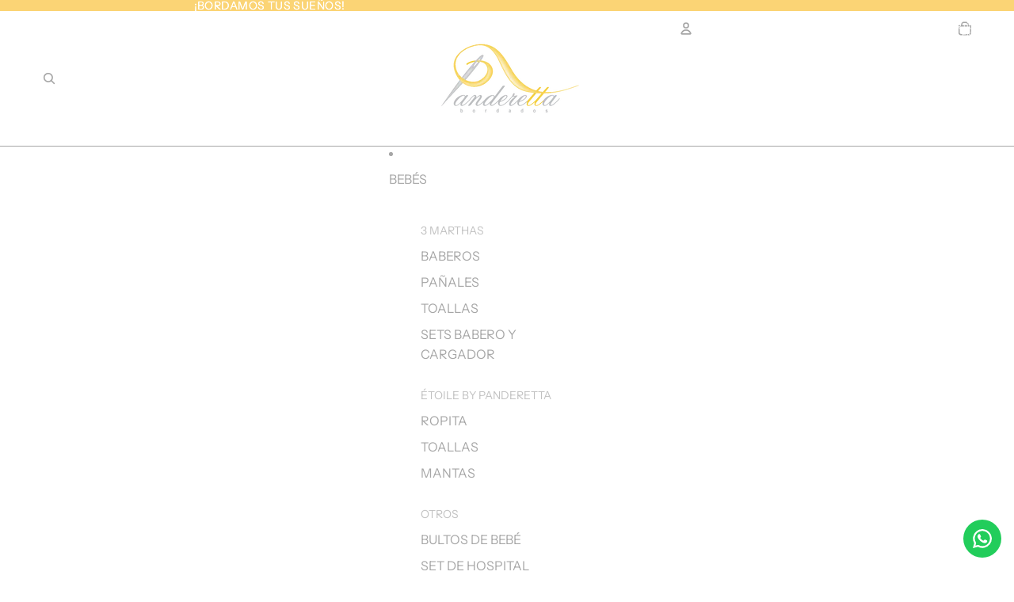

--- FILE ---
content_type: text/css
request_url: https://panderettabordados.com/cdn/shop/t/27/assets/base.css?v=182299760037783693811769197667
body_size: 19029
content:
/** Shopify CDN: Minification failed

Line 4480:0 Unexpected "}"

**/
* {
  box-sizing: border-box;
}

body {
  color: var(--color-foreground);
  background: var(--color-background);
  display: flex;
  flex-direction: column;
  margin: 0;
  min-height: 100svh;
  font-variation-settings: 'slnt' 0;
}

:root {
  --hover-lift-amount: 4px;
  --hover-scale-amount: 1.03;
  --hover-subtle-zoom-amount: 1.015;
  --hover-shadow-color: var(--color-shadow);
  --hover-transition-duration: 0.25s;
  --hover-transition-timing: ease-out;
  --surface-transition-duration: 0.3s;
  --surface-transition-timing: var(--ease-out-quad);
}

html {
  /* Firefox */
  scrollbar-width: thin;
  scrollbar-color: rgb(var(--color-foreground-rgb) / var(--opacity-40)) var(--color-background);
  scroll-behavior: smooth;
}

html[scroll-lock] {
  overflow: hidden;
}

img,
picture,
video,
canvas,
svg {
  display: block;
  max-width: 100%;
}

img {
  width: 100%;
  height: auto;
}

input,
textarea,
select {
  font: inherit;
  border-radius: var(--style-border-radius-inputs);
}

input:hover {
  background-color: var(--color-input-hover-background);
}

/** override ios and firefox defaults */
select {
  background-color: var(--color-background);
  color: currentcolor;
}

.product-card,
.collection-card,
.resource-card,
.predictive-search-results__card--product,
.predictive-search-results__card {
  position: relative;
  transition: transform var(--hover-transition-duration) var(--hover-transition-timing),
    box-shadow var(--hover-transition-duration) var(--hover-transition-timing);
  will-change: transform, box-shadow;
  z-index: var(--layer-flat);
}

.product-card__link {
  position: absolute;
  inset: 0;
}

.product-card__content {
  position: relative;
}

.product-card__content {
  cursor: pointer;
}

.product-card__content slideshow-component {
  --cursor: pointer;
}

.predictive-search-results__card .product-card,
.predictive-search-results__card .collection-card,
.predictive-search-results__card .resource-card {
  transition: none;
  will-change: auto;
}

@media (any-pointer: fine) and (prefers-reduced-motion: no-preference) {
  .card-hover-effect-lift .product-card:hover,
  .card-hover-effect-lift .collection-card:hover,
  .card-hover-effect-lift .resource-card:hover,
  .card-hover-effect-lift .predictive-search-results__card:hover {
    transform: translateY(calc(-1 * var(--hover-lift-amount)));
  }

  .card-hover-effect-lift .header .product-card:hover,
  .card-hover-effect-lift .header .collection-card:hover,
  .card-hover-effect-lift .header .resource-card:hover,
  .card-hover-effect-lift .header-drawer .product-card:hover,
  .card-hover-effect-lift .header-drawer .collection-card:hover,
  .card-hover-effect-lift .header-drawer .resource-card:hover {
    transform: none;
  }

  .card-hover-effect-scale .product-card:hover,
  .card-hover-effect-scale .collection-card:hover,
  .card-hover-effect-scale .resource-card:hover,
  .card-hover-effect-scale .predictive-search-results__card:hover {
    transform: scale(var(--hover-scale-amount));
  }

  .card-hover-effect-scale .header .product-card:hover,
  .card-hover-effect-scale .header .collection-card:hover,
  .card-hover-effect-scale .header .resource-card:hover,
  .card-hover-effect-scale .header-drawer .product-card:hover,
  .card-hover-effect-scale .header-drawer .collection-card:hover,
  .card-hover-effect-scale .header-drawer .resource-card:hover {
    transform: none;
  }

  .card-hover-effect-subtle-zoom .card-gallery,
  .card-hover-effect-subtle-zoom .collection-card__image,
  .card-hover-effect-subtle-zoom .product-card__image,
  .card-hover-effect-subtle-zoom .resource-card__image {
    overflow: hidden;
    transition: transform var(--hover-transition-duration) var(--hover-transition-timing);
  }

  .predictive-search-results__card .card-gallery,
  .predictive-search-results__card .collection-card__image,
  .predictive-search-results__card .product-card__image,
  .predictive-search-results__card .resource-card__image {
    transition: none;
  }

  .card-hover-effect-subtle-zoom .product-card:hover .card-gallery,
  .card-hover-effect-subtle-zoom .collection-card:hover .collection-card__image,
  .card-hover-effect-subtle-zoom .product-card:hover .product-card__image,
  .card-hover-effect-subtle-zoom .resource-card:hover .resource-card__image,
  .card-hover-effect-subtle-zoom .predictive-search-results__card:hover {
    transform: scale(var(--hover-subtle-zoom-amount));
  }

  .card-hover-effect-subtle-zoom .header .product-card:hover .card-gallery,
  .card-hover-effect-subtle-zoom .header .collection-card:hover .collection-card__image,
  .card-hover-effect-subtle-zoom .header .product-card:hover .product-card__image,
  .card-hover-effect-subtle-zoom .header .resource-card:hover .resource-card__image,
  .card-hover-effect-subtle-zoom .header-drawer .product-card:hover .card-gallery,
  .card-hover-effect-subtle-zoom .header-drawer .collection-card:hover .collection-card__image,
  .card-hover-effect-subtle-zoom .header-drawer .product-card:hover .product-card__image,
  .card-hover-effect-subtle-zoom .header-drawer .resource-card:hover .resource-card__image {
    transform: none;
  }

  .predictive-search-results__card .product-card:hover,
  .predictive-search-results__card .collection-card:hover,
  .predictive-search-results__card .resource-card:hover,
  .header .product-card:hover,
  .header .collection-card:hover,
  .header .resource-card:hover,
  .header-drawer .product-card:hover,
  .header-drawer .collection-card:hover,
  .header-drawer .resource-card:hover {
    transform: none;
    box-shadow: none;
  }
}

dialog {
  /* the ::backdrop inherits from the originating element, custom properties must be set on the dialog element */
  --backdrop-color-rgb: var(--color-shadow-rgb);

  background-color: var(--color-background);
  color: var(--color-foreground);
}

p,
h1,
h2,
h3,
h4,
h5,
h6 {
  overflow-wrap: break-word;
}

.wrap-text {
  overflow-wrap: break-word;
  word-break: break-word;
  hyphens: auto;
}

p:empty {
  display: none;
}

:first-child:is(p, h1, h2, h3, h4, h5, h6),
:first-child:empty + :where(p, h1, h2, h3, h4, h5, h6) {
  margin-block-start: 0;
}

/* Remove bottom margin from last text item, or previous to last if the last is empty */
:last-child:is(p, h1, h2, h3, h4, h5, h6),
:where(p, h1, h2, h3, h4, h5, h6):nth-child(2):has(+ :last-child:empty) {
  margin-block-end: 0;
}

/* view transitions */
@media (prefers-reduced-motion: no-preference) {
  @view-transition {
    navigation: auto;
  }

  /* Keep page interactive while view transitions are running */
  :root {
    view-transition-name: none;
  }

  /* Have the root transition during page navigation */
  html:active-view-transition-type(page-navigation),
  html:active-view-transition-type(product-image-transition) {
    view-transition-name: root-custom;
  }

  ::view-transition {
    pointer-events: none;
  }

  html:active-view-transition-type(page-navigation) main[data-page-transition-enabled='true'] {
    view-transition-name: main-content;
  }

  html:active-view-transition-type(page-navigation) main[data-product-transition='true'][data-template*='product'] {
    view-transition-name: none;
  }

  ::view-transition-old(main-content) {
    animation: var(--view-transition-old-main-content);
  }

  ::view-transition-new(main-content) {
    animation: var(--view-transition-new-main-content);
  }

  html:active-view-transition-type(product-image-transition) {
    [data-view-transition-type='product-image-transition'] {
      view-transition-name: product-image-transition;
    }

    [data-view-transition-type='product-details'] {
      view-transition-name: product-details;
    }
  }

  ::view-transition-group(product-image-transition) {
    z-index: 1;
  }

  ::view-transition-group(product-image-transition),
  ::view-transition-group(product-details) {
    animation-duration: var(--animation-speed);
    animation-timing-function: var(--animation-easing);
  }

  ::view-transition-old(product-image-transition),
  ::view-transition-new(product-image-transition) {
    block-size: 100%;
    overflow: hidden;
    object-fit: cover;
    animation-duration: 0.25s;
    animation-timing-function: var(--animation-easing);
  }

  ::view-transition-new(product-details) {
    animation: var(--view-transition-new-main-content);
  }
}

/* Focus */
*:focus-visible {
  outline: var(--focus-outline-width) solid currentcolor;
  outline-offset: var(--focus-outline-offset);
}

@supports not selector(:focus-visible) {
  *:focus {
    outline: var(--focus-outline-width) solid currentcolor;
    outline-offset: var(--focus-outline-offset);
  }
}

.focus-inset {
  outline-offset: calc(var(--focus-outline-width) * -1);
}

/* Layout */
.content-for-layout {
  flex: 1;
}

/* Set up page widths & margins */
.page-width-wide,
.page-width-normal,
.page-width-narrow,
.page-width-content {
  --page-margin: 16px;
}

@media screen and (min-width: 750px) {
  .page-width-wide,
  .page-width-normal,
  .page-width-narrow,
  .page-width-content {
    --page-margin: 40px;
  }
}

.page-width-wide {
  /* NOTE: This results in a page width of 2400px because of how we set up margins with grid */
  --page-content-width: var(--wide-page-width);
  --page-width: calc(var(--page-content-width) + (var(--page-margin) * 2));
}

.page-width-normal {
  --page-content-width: var(--normal-page-width);
  --page-width: calc(var(--page-content-width) + (var(--page-margin) * 2));
}

.page-width-narrow,
.page-width-content {
  /* NOTE: This results in a page width of 1400px because of how we set up margins with grid */
  --page-content-width: var(--narrow-page-width);
  --page-width: calc(var(--page-content-width) + (var(--page-margin) * 2));
}

.page-width-content {
  --page-content-width: var(--normal-content-width);
  --page-width: calc(var(--page-content-width) + (var(--page-margin) * 2));
}

/* Section width full vs. page
   The reason we use a grid to contain the section is to allow for the section to have a
   full-width background image even if the section content is constrained by the page width. Do not try
   to rewrite this to max-width: --page-width; margin: 0 auto;, it doesn't work. */
.section {
  --full-page-grid-central-column-width: min(
    var(--page-width) - var(--page-margin) * 2,
    calc(100% - var(--page-margin) * 2)
  );
  --full-page-grid-margin: minmax(var(--page-margin), 1fr);
  --full-page-grid-with-margins: var(--full-page-grid-margin) var(--full-page-grid-central-column-width)
    var(--full-page-grid-margin);

  /* Utility variable gives the grid's first column width. Provides an offset width for components like carousels */
  --util-page-margin-offset: max(
    var(--page-margin),
    calc((100% - min(var(--page-content-width), calc(100% - (var(--page-margin) * 2)))) / 2)
  );

  /* Offset for full-width sections to account for the page margin,
  used for Marquee — note that --util-page-margin-offset doesn't work here */
  --full-page-margin-inline-offset: calc(((100vw - var(--full-page-grid-central-column-width)) / 2) * -1);

  width: 100%;

  /* This is required to make background images work, which are <img> rendered absolutely */
  position: relative;

  /* Set up the grid */
  display: grid;
  grid-template-columns: var(--full-page-grid-with-margins);
  min-height: var(--section-min-height, 'auto');
}

/* Place all direct children in the center column by default */
.section > * {
  grid-column: 2;
}

/* Make the actual section background transparent, and instead apply it to a separate sibling element to enable stacking with hero shadow  */
.shopify-section:not(.header-section) :is(.section, .cart__summary-container) {
  background: transparent;
}

.shopify-section:not(.header-section):has(.section) {
  position: relative;
}

.shopify-section:not(.header-section) .section-background {
  content: '';
  position: absolute;
  inset: 0;
  z-index: var(--layer-section-background);
}

/* For page-width sections, all content goes in the center column */
.section--page-width > * {
  grid-column: 2;
}

/* For full-width sections, content spans all columns */
.section--full-width > * {
  grid-column: 1 / -1;
}

/* Some page-width sections should still extend all the way to the right edge of the page, e.g. collection carousel */
.section--page-width.section--full-width-right > * {
  grid-column: 2 / 4;
}

/* For full-width sections with margin, content still spans full width but with space on the sides */
.section--full-width.section--full-width-margin > * {
  grid-column: 1 / -1;

  @media screen and (min-width: 750px) {
    padding-left: var(--page-margin);
    padding-right: var(--page-margin);
  }
}

/* Some section content break out to full width of the page */
.section > .force-full-width {
  grid-column: 1 / -1;
}

.section--height-small {
  --section-min-height: var(--section-height-small);
}

.section--height-medium {
  --section-min-height: var(--section-height-medium);
}

.section--height-large {
  --section-min-height: var(--section-height-large);
}

.section--height-full-screen {
  --section-min-height: 100svh;
}

.section-content-wrapper.section-content-wrapper {
  min-height: calc(var(--section-min-height, 'auto') - var(--section-height-offset, 0px));
  position: relative;
  width: 100%;
  height: 100%;
}

/* Utility */

.hidden {
  /* stylelint-disable-next-line declaration-no-important */
  display: none !important;
}

@media screen and (max-width: 749px) {
  .hidden--mobile,
  .mobile\:hidden {
    /* stylelint-disable-next-line declaration-no-important */
    display: none !important;
  }
}

@media screen and (min-width: 750px) {
  .hidden--desktop,
  .desktop\:hidden {
    /* stylelint-disable-next-line declaration-no-important */
    display: none !important;
  }
}

.hide-when-empty:empty {
  /* stylelint-disable-next-line declaration-no-important */
  display: none !important;
}

.visually-hidden:not(:focus, :active) {
  /* stylelint-disable-next-line declaration-no-important */
  position: absolute !important;
  overflow: hidden;
  width: 1px;
  height: 1px;
  margin: -1px;
  padding: 0;
  border: 0;
  clip: rect(0 0 0 0);
  /* stylelint-disable-next-line declaration-no-important */
  word-wrap: normal !important;
}

@media screen and (max-width: 749px) {
  .is-visually-hidden-mobile:not(:focus, :active) {
    /* stylelint-disable-next-line declaration-no-important */
    position: absolute !important;
    overflow: hidden;
    width: 1px;
    height: 1px;
    margin: -1px;
    padding: 0;
    border: 0;
    clip: rect(0 0 0 0);
    /* stylelint-disable-next-line declaration-no-important */
    word-wrap: normal !important;
  }
}

.contents {
  display: contents;
}

.flex {
  display: flex;
  gap: var(--gap-md);
}

.grid {
  --centered-column-number: 12;
  --full-width-column-number: 14;
  --centered: column-1 / span var(--centered-column-number);
  --full-width: column-0 / span var(--full-width-column-number);

  display: flex;
  flex-direction: column;
}

@media screen and (min-width: 750px) {
  .grid {
    display: grid;
    gap: 0;
    grid-template-columns: var(--margin-4xl) repeat(var(--centered-column-number), minmax(0, 1fr)) var(--margin-4xl);
    grid-template-areas: 'column-0 column-1 column-2 column-3 column-4 column-5 column-6 column-7 column-8 column-9 column-10 column-11 column-12 column-13';
  }
}

@media screen and (min-width: 1400px) {
  .grid {
    grid-template-columns:
      1fr repeat(
        var(--centered-column-number),
        minmax(0, calc((var(--page-width) - var(--page-margin) * 2) / var(--centered-column-number)))
      )
      1fr;
  }
}

.flex {
  display: flex;
  gap: var(--gap-md);
}

.flip-x {
  scale: -1 1;
}

.flip-y {
  scale: 1 -1;
}

.list-unstyled {
  margin: 0;
  padding: 0;
  list-style: none;
}

.skip-to-content-link {
  position: absolute;
  overflow: hidden;
  height: 1px;
  left: -99999px;
  /* stylelint-disable-next-line declaration-no-important */
  word-wrap: normal !important;
}

.skip-to-content-link:focus {
  z-index: var(--layer-temporary);
  overflow: auto;
  width: auto;
  height: auto;
  padding: var(--padding-lg) var(--padding-4xl);
  left: var(--margin-lg);
  top: var(--margin-lg);
  background-color: var(--color-background);
  box-shadow: 0 0 0 var(--focus-outline-offset) var(--color-background);
}

.text-left {
  --text-align: left;

  text-align: left;
}

.text-center {
  --text-align: center;

  text-align: center;
}

.text-right {
  --text-align: right;

  text-align: right;
}

.text-inherit {
  color: inherit;
}

.user-select-text {
  user-select: text;
}

.justify-left {
  justify-content: left;
}

.justify-center {
  justify-content: center;
}

.justify-right {
  justify-content: right;
}

.title--aligned-center {
  display: flex;
  align-items: center;
  gap: 1rem;
}

.background-image-container {
  overflow: hidden;
  position: absolute;
  inset: 0;
  opacity: var(--image-opacity);
}

.background-image-container img,
.background-image-container svg {
  object-fit: cover;
  width: 100%;
  height: 100%;
}

.background-image-fit img,
.background-image-fit svg {
  object-fit: contain;
}

.svg-wrapper {
  color: currentcolor;
  display: inline-flex;
  justify-content: center;
  align-items: center;
  width: var(--icon-size-sm);
  height: var(--icon-size-sm);
  pointer-events: none;
}

.svg-wrapper--smaller {
  width: var(--icon-size-2xs);
  height: var(--icon-size-2xs);
}

.svg-wrapper--small {
  width: var(--icon-size-xs);
  height: var(--icon-size-xs);
}

.svg-wrapper > svg {
  width: var(--icon-size-sm);
  height: var(--icon-size-sm);
}

.relative {
  position: relative;
}

/* Icons */
.icon-success,
.icon-error {
  width: var(--icon-size-md);
  height: var(--icon-size-md);
  flex-shrink: 0;
}

.icon-success {
  color: var(--color-success);
}

.icon-error {
  fill: var(--color-error);
}

placeholder-image {
  display: block;
  height: 100%;
  aspect-ratio: var(--ratio);
}

placeholder-image[data-type='product'] {
  background-color: rgb(var(--color-foreground-rgb) / var(--opacity-15));
  width: 100%;
}

/** Placeholder background for the placeholder image, the dimensions are the same as the product images */
placeholder-image[data-type='product']:not(:has(> img)) {
  aspect-ratio: var(--ratio);
  height: 350px;
}

placeholder-image > img {
  object-fit: cover;
  aspect-ratio: var(--ratio);
  height: 100%;
}

[data-placeholder='true'] * {
  cursor: default;
}

slideshow-component [data-placeholder='true'] * {
  cursor: grab;
}

/* Base text and heading styles */
body,
.paragraph:not(.button),
.paragraph > * {
  font-family: var(--font-paragraph--family);
  font-style: var(--font-paragraph--style);
  font-weight: var(--font-paragraph--weight);
  font-size: var(--font-paragraph--size);
  line-height: var(--font-paragraph--line-height);
  text-transform: var(--font-paragraph--case);
  -webkit-font-smoothing: antialiased;
  color: var(--color, var(--color-foreground));
}

/* Ensure inputs with type presets maintain minimum 16px on mobile to prevent iOS zoom */
@media screen and (max-width: 1200px) {
  input.paragraph.paragraph,
  input.paragraph.paragraph:not([type]),
  textarea.paragraph.paragraph,
  select.paragraph.paragraph {
    font-size: max(1rem, var(--font-paragraph--size));
  }
}

.paragraph > small {
  font-size: smaller;
}

/* Typography presets */

h1,
.h1.h1,
.text-block.h1 > * {
  font-family: var(--font-h1--family);
  font-style: var(--font-h1--style);
  font-weight: var(--font-h1--weight);
  font-size: var(--font-h1--size);
  line-height: var(--font-h1--line-height);
  letter-spacing: var(--font-h1--letter-spacing);
  text-transform: var(--font-h1--case);
  color: var(--color, var(--font-h1-color));
}

@media screen and (max-width: 1200px) {
  input.h1.h1,
  textarea.h1.h1,
  select.h1.h1 {
    font-size: max(1rem, var(--font-h1--size));
  }
}

h2,
.h2.h2,
.text-block.h2 > * {
  font-family: var(--font-h2--family);
  font-style: var(--font-h2--style);
  font-weight: var(--font-h2--weight);
  font-size: var(--font-h2--size);
  line-height: var(--font-h2--line-height);
  letter-spacing: var(--font-h2--letter-spacing);
  text-transform: var(--font-h2--case);
  color: var(--color, var(--font-h2-color));
}

@media screen and (max-width: 1200px) {
  input.h2.h2,
  textarea.h2.h2,
  select.h2.h2 {
    font-size: max(1rem, var(--font-h2--size));
  }
}

h3,
.h3,
.h3.h3,
.text-block.h3 > * {
  font-family: var(--font-h3--family);
  font-style: var(--font-h3--style);
  font-weight: var(--font-h3--weight);
  font-size: var(--font-h3--size);
  line-height: var(--font-h3--line-height);
  letter-spacing: var(--font-h3--letter-spacing);
  text-transform: var(--font-h3--case);
  color: var(--color, var(--font-h3-color));
}

@media screen and (max-width: 1200px) {
  input.h3,
  textarea.h3,
  select.h3 {
    font-size: max(1rem, var(--font-h3--size));
  }
}

h4,
.h4.h4,
.text-block.h4 > * {
  font-family: var(--font-h4--family);
  font-style: var(--font-h4--style);
  font-weight: var(--font-h4--weight);
  font-size: var(--font-h4--size);
  line-height: var(--font-h4--line-height);
  letter-spacing: var(--font-h4--letter-spacing);
  text-transform: var(--font-h4--case);
  color: var(--color, var(--font-h4-color));
}

@media screen and (max-width: 1200px) {
  input.h4.h4,
  textarea.h4.h4,
  select.h4.h4 {
    font-size: max(1rem, var(--font-h4--size));
  }
}

h5,
.h5.h5,
.text-block.h5 > * {
  font-family: var(--font-h5--family);
  font-style: var(--font-h5--style);
  font-weight: var(--font-h5--weight);
  font-size: var(--font-h5--size);
  line-height: var(--font-h5--line-height);
  letter-spacing: var(--font-h5--letter-spacing);
  text-transform: var(--font-h5--case);
  color: var(--color, var(--font-h5-color));
}

@media screen and (max-width: 1200px) {
  input.h5.h5,
  textarea.h5.h5,
  select.h5.h5 {
    font-size: max(1rem, var(--font-h5--size));
  }
}

h6,
.h6.h6,
.text-block.h6 > * {
  font-family: var(--font-h6--family);
  font-style: var(--font-h6--style);
  font-weight: var(--font-h6--weight);
  font-size: var(--font-h6--size);
  line-height: var(--font-h6--line-height);
  letter-spacing: var(--font-h6--letter-spacing);
  text-transform: var(--font-h6--case);
  color: var(--color, var(--font-h6-color));
}

@media screen and (max-width: 1200px) {
  input.h6.h6,
  textarea.h6.h6,
  select.h6.h6 {
    font-size: max(1rem, var(--font-h6--size));
  }
}

:first-child:is(.h1, .h2, .h3, .h4, .h5, .h6) {
  margin-block-start: 0;
}

:last-child:is(.h1, .h2, .h3, .h4, .h5, .h6) {
  margin-block-end: 0;
}

/* Links */
a {
  --button-color: var(--color, var(--color-primary));

  color: var(--button-color);
  text-decoration-color: transparent;
  text-decoration-thickness: 0.075em;
  text-underline-offset: 0.125em;
  transition: text-decoration-color var(--animation-speed) var(--animation-easing),
    color var(--animation-speed) var(--animation-easing);
}

:is(h1, h2, h3, h4, h5, h6, p) > a:hover {
  --button-color: var(--color, var(--color-primary-hover));
}

/* Add underline to text using our paragraph styles only. */
p:not(.h1, .h2, .h3, .h4, .h5, .h6) a:where(:not(.button, .button-primary, .button-secondary)),
.rte
  :is(p, ul, ol, table):not(.h1, .h2, .h3, .h4, .h5, .h6)
  a:where(:not(.button, .button-primary, .button-secondary)) {
  text-decoration-color: currentcolor;

  &:hover {
    text-decoration-color: transparent;
    color: var(--color-primary-hover);
  }
}

.container-background-image {
  background-repeat: no-repeat;
  background-size: cover;
  background-position: center center;
}

details[open] .summary-closed {
  display: none;
}

details:not([open]) .summary-open {
  display: none;
}

details[open] > summary .icon-animated > svg {
  transform: rotate(180deg);
}

/* iOS fix: hide the default arrow on the summary */
summary::-webkit-details-marker {
  display: none;
}

/* When header is transparent, pull the first main content section up to sit under the floating header */
body:has(.header[transparent]) .content-for-layout > .shopify-section:first-child {
  margin-top: calc(var(--header-group-height) * -1);
}

body:has(.header[transparent]) #header-group > .header-section {
  z-index: var(--layer-sticky);
}

/* All other header group content should be beneath the floating header,
but above the rest of the page content */
body:has(.header[transparent]) #header-group > *:not(.header-section) {
  z-index: calc(var(--layer-sticky) - 1);
}

/* Featured collection block */
.featured-collection-block {
  width: 100%;
}

/* Product grid */
.product-grid-container {
  display: block;
  width: 100%;
  padding-block: var(--padding-block-start) var(--padding-block-end);

  @media screen and (min-width: 750px) {
    display: grid;
  }
}

.product-grid {
  display: grid;
  grid-template-columns: 1fr 1fr;
  gap: var(--product-grid-gap);
  margin: auto;
  padding: 0;
  list-style: none;
}

@media screen and (min-width: 750px) {
  .product-grid {
    grid-template-columns: var(--product-grid-columns-desktop);
  }
}

.product-grid :is(h3, p) {
  margin: 0;
}

.product-grid__item {
  border: var(--product-card-border-width) solid rgb(var(--color-border-rgb) / var(--product-card-border-opacity));
}

.product-grid--organic[product-grid-view='default'] .product-grid__item {
  height: fit-content;
}

.product-grid__card.product-grid__card {
  display: flex;
  flex-flow: column nowrap;
  gap: var(--product-card-gap);
  align-items: var(--product-card-alignment);
  text-decoration: none;
  color: var(--color, var(--color-foreground));
  padding-block: var(--padding-block-start) var(--padding-block-end);
  padding-inline: var(--padding-inline-start) var(--padding-inline-end);
  overflow: hidden;
}

[product-grid-view='zoom-out'] .product-grid__card {
  row-gap: var(--padding-xs);
}

[product-grid-view='default'] {
  --product-grid-gap: 16px;
  --padding-block-start: 24px;
  --padding-block-end: 24px;
  --padding-inline-start: 0px;
  --padding-inline-end: 0px;
}

[product-grid-view='default'] .product-grid__item {
  padding-block: 0;
}

[product-grid-view='mobile-single'],
.product-grid-mobile--large {
  @media screen and (max-width: 749px) {
    grid-template-columns: 1fr;
  }
}

.product-grid__card .group-block > * {
  @media screen and (max-width: 749px) {
    flex-direction: column;
  }
}

ul[product-grid-view='zoom-out'] .product-grid__card > * {
  display: none;
}

ul[product-grid-view='zoom-out'] .product-grid__card .card-gallery {
  display: block;
}

[product-grid-view='zoom-out']
  .card-gallery
  > :is(quick-add-component, .product-badges, slideshow-component > slideshow-controls) {
  display: none;
}

ul[product-grid-view='zoom-out'] .card-gallery > img {
  display: block;
}

[product-grid-view='zoom-out'] {
  --product-grid-columns-desktop: repeat(
    10,
    minmax(clamp(50px, calc(100% - 9 * var(--product-grid-gap)) / 10, 80px), 1fr)
  );
}

.product-grid-view-zoom-out--details {
  display: none;
}

.product-grid-view-zoom-out--details .h4,
.product-grid-view-zoom-out--details span,
.product-grid-view-zoom-out--details s {
  font-size: var(--font-size--xs);
  font-family: var(--font-paragraph--family);
}

.product-grid-view-zoom-out--details span {
  font-weight: 500;
}

.product-grid-view-zoom-out--details .h4 {
  line-height: 1.3;
  font-weight: 400;
}

.product-grid-view-zoom-out--details > span.h6,
.product-grid-view-zoom-out--details > div.h6 > product-price {
  display: inline-block;
  line-height: 0;
  margin-top: var(--margin-2xs);
}

.product-grid-view-zoom-out--details > span.h6 > *,
.product-grid-view-zoom-out--details > div.h6 > * > * {
  line-height: 1.2;
}

@media (prefers-reduced-motion: no-preference) {
  :root:active-view-transition-type(product-grid) {
    details[open] floating-panel-component {
      view-transition-name: panel-content;

      .checkbox *,
      .facets__pill-label {
        transition: none;
      }

      .facets--vertical & {
        view-transition-name: none;
      }
    }

    .product-grid {
      view-transition-name: product-grid;
    }

    footer {
      view-transition-name: footer;
    }


    .product-grid__item,
    floating-panel-component {
      transition: none;
    }
  }
}

::view-transition-group(panel-content) {
  z-index: 1;
}

::view-transition-new(product-grid) {
  animation-delay: 150ms;
  animation-name: fadeInUp;
  animation-duration: var(--animation-speed);
  animation-timing-function: var(--animation-easing);
}

results-list[initialized] {
  .product-grid__item {
    transition: opacity var(--animation-speed) var(--animation-easing),
      transform var(--animation-speed) var(--animation-easing);

    @starting-style {
      opacity: 0;
      transform: translateY(10px);
    }
  }
}

@keyframes fadeInUp {
  from {
    opacity: 0;
    transform: translateY(10px);
  }

  to {
    opacity: 1;
    transform: translateY(0);
  }
}

/* Collection and product list cards have equal heights */
:is(.product-grid__item, .resource-list__item) .product-card {
  display: grid;
  height: 100%;
}

/* Video background */
.video-background,
.video-background * {
  position: absolute;
  top: 0;
  left: 0;
  width: 100%;
  height: 100%;
  overflow: hidden;
}

.video-background--cover * {
  object-fit: cover;
}

.video-background--contain * {
  object-fit: contain;
}

.text-block {
  width: 100%;
}

.text-block > *:first-child,
.text-block > *:first-child:empty + * {
  margin-block-start: 0;
}

.text-block > *:last-child,
.text-block > *:has(+ *:last-child:empty) {
  margin-block-end: 0;
}

/* This is to deal with the margin applied to the p when custom styles are enabled. The p isn't the first child anymore due to the style tag */
.text-block > style + * {
  margin-block-start: 0;
}

/* Dialog */
.dialog-modal {
  border: none;
  box-shadow: var(--shadow-popover);

  @media screen and (min-width: 750px) {
    border-radius: var(--style-border-radius-popover);
    max-width: var(--normal-content-width);
  }

  @media screen and (max-width: 749px) {
    max-width: 100%;
    max-height: 100%;
    height: 100dvh;
    width: 100dvw;
    padding: var(--padding-md);
  }
}

.dialog-modal::backdrop {
  transition: backdrop-filter var(--animation-speed) var(--animation-easing);
  backdrop-filter: brightness(1);
  background: rgb(var(--backdrop-color-rgb) / var(--backdrop-opacity));
}

.dialog-modal[open] {
  animation: elementSlideInTop var(--animation-speed) var(--animation-easing) forwards;

  &::backdrop {
    animation: backdropFilter var(--animation-speed) var(--animation-easing) forwards;
    transition: opacity var(--animation-speed) var(--animation-easing);
  }
}

.dialog-modal.dialog-closing {
  animation: elementSlideOutTop var(--animation-speed) var(--animation-easing) forwards;

  &::backdrop {
    opacity: 0;
  }
}

/* stylelint-disable value-keyword-case */
.dialog-drawer {
  --dialog-drawer-opening-animation: slideInLeft;
  --dialog-drawer-closing-animation: slideOutLeft;
}

.dialog-drawer--right {
  --dialog-drawer-opening-animation: slideInRight;
  --dialog-drawer-closing-animation: slideOutRight;
}
/* stylelint-enable value-keyword-case */

.dialog-drawer[open] {
  animation: var(--dialog-drawer-opening-animation) var(--animation-speed) var(--animation-easing) forwards;
}

.dialog-drawer.dialog-closing {
  animation: var(--dialog-drawer-closing-animation) var(--animation-speed) var(--animation-easing);
}

/* Buttons */
.button,
.button-secondary,
button.shopify-payment-button__button--unbranded {
  --text-align: center;

  display: grid;
  align-content: center;
  text-decoration: none;
  text-align: var(--text-align);
  color: var(--button-color);
  appearance: none;
  background-color: var(--button-background-color);
  border: none;
  font-family: var(--font-paragraph--family);
  font-style: var(--font-paragraph--style);
  font-size: var(--font-paragraph--size);
  line-height: var(--font-paragraph--line-height);
  margin-block: 0;
  transition: color var(--animation-speed) var(--animation-easing),
    box-shadow var(--animation-speed) var(--animation-easing),
    background-color var(--animation-speed) var(--animation-easing);
  cursor: pointer;
  width: fit-content;
  box-shadow: inset 0 0 0 var(--button-border-width) var(--button-border-color);
  padding-block: var(--button-padding-block);
  padding-inline: var(--button-padding-inline);
}

.button {
  font-family: var(--button-font-family-primary);
  text-transform: var(--button-text-case-primary);
  border-radius: var(--style-border-radius-buttons-primary);
}

.button:not(.button-secondary, .button-unstyled) {
  outline-color: var(--button-background-color);
}

.button-secondary {
  font-family: var(--button-font-family-secondary);
  text-transform: var(--button-text-case-secondary);
  border-radius: var(--style-border-radius-buttons-secondary);
}

button.shopify-payment-button__button--unbranded {
  font-family: var(--button-font-family-primary);
  text-transform: var(--button-text-case-primary);
}

textarea,
input {
  background-color: var(--color-input-background);
  border-color: var(--color-input-border);
}

textarea::placeholder,
input::placeholder {
  color: var(--color-input-text);
}

textarea:not(:placeholder-shown)::placeholder,
input:not(:placeholder-shown)::placeholder {
  opacity: 0;
}

/* The declaration above is messing with buttons that have an attribute of hidden as it overwrites the display value */
.button[hidden] {
  display: none;
}

.button[aria-disabled='true'],
.button-secondary[aria-disabled='true'],
.button:disabled {
  opacity: 0.5;
  cursor: not-allowed;
}

.button,
button.shopify-payment-button__button--unbranded {
  --button-color: var(--color-primary-button-text);
  --button-background-color: var(--color-primary-button-background);
  --button-border-color: var(--color-primary-button-border);
  --button-border-width: var(--style-border-width-primary);
}

.button:hover,
button.shopify-payment-button__button--unbranded:hover:not([disabled]) {
  --button-color: var(--color-primary-button-hover-text);
  --button-background-color: var(--color-primary-button-hover-background);
  --button-border-color: var(--color-primary-button-hover-border);
}

.button-secondary {
  --button-color: var(--color-secondary-button-text);
  --button-background-color: var(--color-secondary-button-background);
  --button-border-color: var(--color-secondary-button-border);
  --button-border-width: var(--style-border-width-secondary);
}

.button-secondary:hover {
  --button-color: var(--color-secondary-button-hover-text);
  --button-background-color: var(--color-secondary-button-hover-background);
  --button-border-color: var(--color-secondary-button-hover-border);
}

/* Needed to override the default Shopify styles */
button.shopify-payment-button__button--unbranded:hover:not([disabled]) {
  background-color: var(--button-background-color);
}

.button-unstyled {
  display: block;
  padding: 0;
  background-color: inherit;
  color: inherit;
  border: 0;
  border-radius: 0;
  overflow: hidden;
  box-shadow: none;
  font-family: var(--font-paragraph--family);
  font-style: var(--font-paragraph--style);
  font-size: var(--font-paragraph--size);
}

.button-unstyled:hover {
  background-color: inherit;
}

.button-unstyled--with-icon {
  color: var(--color-foreground);
  display: flex;
  gap: var(--gap-2xs);
  align-items: center;
}

.button-unstyled--transparent {
  background-color: transparent;
  box-shadow: none;
}

/* Show more */

.show-more__button {
  color: var(--color-primary);
  cursor: pointer;
}

.show-more__button:hover {
  @media screen and (min-width: 750px) {
    color: var(--color-primary-hover);
  }
}

.show-more__label {
  text-align: start;
  font-size: var(--font-size--body-md);
  font-family: var(--font-paragraph--family);
}

.show-more__button .svg-wrapper {
  width: var(--icon-size-xs);
  height: var(--icon-size-xs);
}

.show-more[data-expanded='true'] .show-more__label--more,
.show-more[data-expanded='false'] .show-more__label--less {
  display: none;
}

.link {
  display: inline-block;
  text-align: center;
}

shopify-accelerated-checkout,
shopify-accelerated-checkout-cart {
  --shopify-accelerated-checkout-button-border-radius: var(--style-border-radius-buttons-primary);
  --shopify-accelerated-checkout-button-block-size: var(--height-buy-buttons);
}

.product-form-buttons:has(.add-to-cart-button.button-secondary)
  :is(shopify-accelerated-checkout, shopify-accelerated-checkout-cart) {
  --shopify-accelerated-checkout-button-border-radius: var(--style-border-radius-buttons-secondary);
  --shopify-accelerated-checkout-button-block-size: var(--height-buy-buttons);
}

/* Collapsible row */

.icon-caret svg {
  transition: transform var(--animation-speed) var(--animation-easing);
}

.icon-caret--forward svg {
  transform: rotate(-90deg);
}

.icon-caret--backward svg {
  transform: rotate(90deg);
}

summary {
  display: flex;
  align-items: center;
  cursor: pointer;
  list-style: none;
  padding-block: var(--padding-sm);
}

summary:hover {
  color: var(--color-primary-hover);
}

summary .svg-wrapper {
  margin-inline-start: auto;
  height: var(--icon-size-xs);
  width: var(--icon-size-xs);
  transition: transform var(--animation-speed) var(--animation-easing);
}

/* Shared plus/minus icon animations */
summary .icon-plus :is(.horizontal, .vertical),
.show-more__button .icon-plus :is(.horizontal, .vertical) {
  transition: transform var(--animation-speed) var(--animation-easing);
  transform: rotate(0deg);
  transform-origin: 50% 50%;
  opacity: 1;
}

details[open] > summary .icon-plus .horizontal,
.details-open > summary .icon-plus .horizontal,
.show-more:where([data-expanded='true']) .show-more__button .icon-plus .horizontal {
  transform: rotate(90deg);
}

details[open] > summary .icon-plus .vertical,
.details-open > summary .icon-plus .vertical,
.show-more:where([data-expanded='true']) .show-more__button .icon-plus .vertical {
  transform: rotate(90deg);
  opacity: 0;
}

/* Product Media */
media-gallery {
  display: block;
  width: 100%;
}

:where(media-gallery, .product-grid__item) {
  .media-gallery__grid {
    grid-template-columns: 1fr;
    gap: var(--image-gap);
  }
}

.product-media-gallery__slideshow--single-media slideshow-container {
  @media screen and (max-width: 749px) {
    grid-area: unset;
  }
}

:not(.dialog-zoomed-gallery) > .product-media-container {
  /* width and overflow forces children to shrink to parent width */
  --slide-width: round(up, 100%, 1px);

  display: flex;
  aspect-ratio: var(--gallery-aspect-ratio, var(--media-preview-ratio));
  max-height: var(--constrained-height);
  width: 100%;

  /* Relative position needed for video and 3d models */
  position: relative;
  overflow: hidden;

  &:where(.constrain-height) {
    /* arbitrary offset value based on average theme spacing and header height */
    --viewport-offset: 400px;
    --constrained-min-height: 300px;
    --constrained-height: max(var(--constrained-min-height), calc(100vh - var(--viewport-offset)));

    margin-right: auto;
    margin-left: auto;
  }
}

media-gallery:where(.media-gallery--grid) .media-gallery__grid {
  display: none;
}

media-gallery.media-gallery--grid .media-gallery__grid .product-media-container {
  /* Needed for safari to stretch to full grid height */
  height: 100%;
}

.product-media :is(deferred-media, product-model) {
  position: absolute;
}

@media screen and (max-width: 749px) {
  .product-media-container.constrain-height {
    max-height: none;
  }
}

@media screen and (min-width: 750px) {
  .product-media-container.constrain-height {
    --viewport-offset: var(--header-height, 100px);
    --constrained-min-height: 500px;
  }

  body:has(header-component[transparent]) .product-media-container.constrain-height {
    --viewport-offset: 0px;
  }

  .media-gallery--two-column .media-gallery__grid {
    grid-template-columns: repeat(2, 1fr);
  }

  .media-gallery--large-first-image .product-media-container:first-child,
  .media-gallery--two-column .product-media-container:only-child {
    /* First child spans 2 columns */
    grid-column: span 2;
  }

  /* Display grid view as a carousel on mobile, grid on desktop */
  media-gallery:is(.media-gallery--grid) slideshow-component {
    display: none;
  }

  media-gallery:where(.media-gallery--grid) .media-gallery__grid {
    display: grid;
  }
}

.product-media-container--model {
  /* Usefull when view in your space is shown */
  flex-direction: column;
}

.shopify-model-viewer-ui__controls-area {
  bottom: calc(var(--minimum-touch-target) + var(--padding-sm));
}

.product-media-container img {
  aspect-ratio: inherit;
  object-fit: contain;
}

.product-media-container.media-fit-contain img {
  object-position: center center;
}

.product-media-container.media-fit {
  --product-media-fit: cover;

  img {
    object-fit: var(--product-media-fit);
  }
}

/* Media gallery zoom dialog */
.product-media-container__zoom-button {
  position: absolute;
  width: 100%;
  height: 100%;
  z-index: var(--layer-flat);
  cursor: zoom-in;
  background-color: transparent;

  &:hover {
    background-color: transparent;
  }
}

zoom-dialog dialog {
  width: 100vw;
  height: 100vh;
  border: none;
  margin: 0;
  padding: 0;
  max-width: 100%;
  max-height: 100%;
  background: #fff;
  opacity: 0;
  transition: opacity var(--animation-speed) var(--animation-easing);
  scrollbar-width: none;

  &[open] {
    opacity: 1;
  }

  @media (prefers-reduced-motion: no-preference) {
    scroll-behavior: smooth;
  }

  &::backdrop {
    background: transparent;
  }
}

/* Animate the UI elements in only after the view transition is complete */
.close-button {
  position: fixed;
  top: var(--margin-lg);
  right: var(--margin-lg);
  width: var(--minimum-touch-target);
  height: var(--minimum-touch-target);
  z-index: var(--layer-flat);
  background-color: transparent;
  display: flex;
  align-items: center;
  justify-content: center;

  /* For the outline radius */
  border-radius: 50%;
}

/* This triggers iOS < 16.4. The outline bug is not recognized as a lack of @supports */

@supports not (background-color: rgb(from red 150 g b / alpha)) {
  /**
    There is a bug in safari < 16.4 that causes the outline to not follow the elements border radius. This is a workaround.
    Using element selector to increase specificity.
  **/

  .close-button:focus-visible {
    outline: none;
    overflow: visible;
  }

  .close-button:focus-visible::after {
    content: '';
    position: absolute;
    inset: calc(-1 * var(--focus-outline-offset));
    border: var(--focus-outline-width) solid currentColor;
    border-radius: 50%;
    display: inherit;
  }
}

.dialog--closed .close-button {
  animation: elementSlideOutBottom calc(var(--animation-speed) * 0.5) var(--animation-easing) forwards;
}

.dialog-thumbnails-list-container {
  position: fixed;
  width: 100%;
  bottom: 0;
  display: flex;
  z-index: var(--layer-raised);
}

.dialog-thumbnails-list {
  position: relative;
  display: inline-flex;
  flex-direction: row;
  gap: 8px;
  bottom: 0;
  overflow-x: auto;
  opacity: 0;
  padding: var(--padding-lg);
  margin-inline: auto;
  scrollbar-width: none;
  animation: thumbnailsSlideInBottom calc(var(--animation-speed) * 0.75) var(--animation-easing) forwards;
  animation-delay: calc(var(--animation-speed) * 1.5);
}

.dialog--closed .dialog-thumbnails-list {
  animation: thumbnailsSlideOutBottom var(--animation-speed) var(--animation-easing) forwards;
}

@media screen and (min-width: 750px) {
  .dialog-thumbnails-list {
    position: fixed;
    flex-direction: column;
    inset: 50% var(--margin-lg) auto auto;
    right: 0;
    max-height: calc(100vh - 200px);
    overflow-y: auto;
    animation: thumbnailsSlideInTop calc(var(--animation-speed) * 0.5) var(--animation-easing) forwards;
    animation-delay: calc(var(--animation-speed) * 2);
  }

  .dialog--closed .dialog-thumbnails-list {
    animation: thumbnailsSlideOutTop var(--animation-speed) var(--animation-easing) forwards;
  }
}

.dialog-thumbnails-list__thumbnail {
  width: var(--thumbnail-width);
  height: auto;
  transition: transform var(--animation-speed) var(--animation-easing);
  flex-shrink: 0;
  border-radius: var(--media-radius);

  img {
    height: 100%;
    object-fit: cover;
    border-radius: var(--media-radius);
    aspect-ratio: var(--aspect-ratio);
  }

  &:is([aria-selected='true']) {
    outline: var(--focus-outline-width) solid currentcolor;
    outline-offset: calc(var(--focus-outline-offset) / 2);
    border: var(--style-border-width) solid rgb(var(--color-border-rgb) / var(--media-border-opacity));
  }
}

.close-button:hover {
  background-color: transparent;
  opacity: 0.8;
}

.close-button svg {
  width: var(--icon-size-xs);
  height: var(--icon-size-xs);
}

/* Product media */
.product-media {
  display: flex;
  flex: 1;
}

/* If the product media is already providing an image cover, hide images provided by sibling deferred-media */
.product-media__image ~ * .deferred-media__poster-image {
  display: none;
}

/* If the product media is playing, hide the preview image */
.product-media-container:has(.deferred-media__playing) .product-media__image {
  opacity: 0;
  transition: opacity var(--animation-speed) var(--animation-easing);
}

/* Deferred media & Product model  */
:is(product-model, deferred-media) {
  /* Height needed to make sure when it's set to be stretched, it takes the full height */
  height: 100%;
  width: 100%;
  position: relative;
}

product-model model-viewer,
/* Media that have a poster button sibling providing the size should be absolute-positioned.
Otherwise, it should be a block to rely on its own size */
:is(deferred-media, product-model) > .deferred-media__poster-button ~ *:not(template) {
  display: block;
  position: absolute;
  top: 0;
  left: 0;
  width: 100%;
  height: 100%;
  overflow: hidden;

  /* Required to make sure the absolute position respects the padding of the wrapper: */
  padding: inherit;
}

slideshow-slide .shopify-model-viewer-ui__controls-area.shopify-model-viewer-ui__controls-area {
  bottom: var(--padding-sm);
  right: var(--padding-sm);
}

.dialog-zoomed-gallery .shopify-model-viewer-ui__controls-area.shopify-model-viewer-ui__controls-area {
  /* Move the controls above the thumbnails. Need to calculate the height of the thumbnails list */
  bottom: calc(var(--thumbnail-width) / calc(var(--media-preview-ratio)) + var(--padding-lg) * 2);
  right: var(--padding-lg);
}

@media screen and (max-width: 749px) {
  slideshow-component:has(:not(.mobile\:hidden) :is(.slideshow-controls__dots, .slideshow-controls__counter))
    .shopify-model-viewer-ui__controls-area {
    /* Position the controls just above the counter */
    bottom: calc(var(--minimum-touch-target) + var(--padding-sm));
  }
}

@media screen and (min-width: 750px) {
  slideshow-component:has(:not(.desktop\:hidden) :is(.slideshow-controls__dots, .slideshow-controls__counter))
    .shopify-model-viewer-ui__controls-area {
    /* Position the controls just above the counter */
    bottom: calc(var(--minimum-touch-target) + var(--padding-sm));
  }

  .dialog-zoomed-gallery .shopify-model-viewer-ui__controls-area.shopify-model-viewer-ui__controls-area {
    /* Move the controls up to match the padding on the thumbnails */
    bottom: var(--padding-lg);

    /* Move the controls to the left of the thumbnails list on the right */
    right: calc(var(--thumbnail-width) + var(--padding-lg) * 2);
  }
}

:is(deferred-media, .video-placeholder-wrapper).border-style {
  /* Apply the border radius to the video */
  overflow: hidden;
}

deferred-media {
  /* The overflow hidden in the deferred-media won't let the button show the focus ring */
  &:has(:focus-visible) {
    outline: var(--focus-outline-width) solid currentcolor;
    outline-offset: var(--focus-outline-offset);
  }

  @supports not selector(:focus-visible) {
    &:has(:focus) {
      outline: var(--focus-outline-width) solid currentcolor;
      outline-offset: var(--focus-outline-offset);
    }
  }
}

.deferred-media__poster-button {
  width: 100%;
  height: 100%;
  aspect-ratio: var(--video-aspect-ratio, auto);
}

.deferred-media__poster-button.deferred-media__playing {
  opacity: 0;
  transition: opacity 0.3s ease;
}

deferred-media img {
  height: 100%;
  object-fit: cover;
  transition: opacity 0.3s ease;
}

deferred-media iframe {
  width: 100%;
  height: 100%;
  border: none;
  aspect-ratio: var(--size-style-aspect-ratio, auto);
}

deferred-media[data-media-loaded] img {
  opacity: 0;
}

.deferred-media__poster-icon,
.video-placeholder-wrapper__poster-icon {
  position: absolute;
  top: 50%;
  left: 50%;
  transform: translate(-50%, -50%);
  border-radius: 50%;
  display: flex;
  align-items: center;
  justify-content: center;
}

.deferred-media__poster-icon svg,
.video-placeholder-wrapper__poster-icon svg {
  width: var(--button-size);
  height: var(--button-size);
  color: var(--color-white);
  filter: drop-shadow(var(--shadow-button));

  &:hover {
    color: rgb(var(--color-white-rgb) / var(--opacity-80));
  }

  @media screen and (min-width: 750px) {
    width: 4rem;
    height: 4rem;
  }
}

deferred-media[class] :is(.deferred-media__poster-button img, .deferred-media__poster-button ~ video) {
  /* only apply this on the video block not product media */
  object-fit: cover;
  height: 100%;
  aspect-ratio: var(--size-style-aspect-ratio, auto);
}

.button-shopify-xr {
  width: 100%;
  display: flex;
  justify-content: center;
  align-items: center;
  padding: var(--padding-md);
}

.button-shopify-xr > svg {
  width: var(--icon-size-sm);
  height: var(--icon-size-sm);
  fill: currentcolor;
  margin-inline-end: var(--margin-md);
}

.button-shopify-xr[data-shopify-xr-hidden] {
  display: none;
}

/* Swatches */
.swatch {
  --color-border: rgb(var(--color-foreground-rgb) / var(--style-border-swatch-opacity));
  --min-width-unitless: 15.9999; /* want to avoid division by 0 */
  --min-height-unitless: 15.9999; /* want to avoid division by 0 */
  --min-height: 16px;
  --min-width: 16px;

  /* mobile values */
  --scaling-factor: 0.5;
  --max-swatch-size: 28px;
  --max-pill-size: 20px;
  --max-filter-size: 32px;

  /* From the settings */
  --offset-swatch-width: calc(var(--variant-picker-swatch-width-unitless) - var(--min-width-unitless));
  --offset-swatch-height: calc(var(--variant-picker-swatch-height-unitless) - var(--min-height-unitless));

  /**
    Offset values are obtained from the following formulas:
      offset-width = width - min-width
      offset-height = height - min-height

    The offset-scaled-width and heigth are obtained by extending the line from
    [min,min] to [W,H] and taking the intersection with a square that starts at
    [min,min] and ends at [max,max].

    The extending line forms right angle triangles with the [min,min]->[max,max]
    box that enable us to derive the following formulas

    We also want the result to always be smaller than the input (pdp > everywhere else)
    by some scaling factor.
  */
  --offset-scaled-width: calc(
    var(--scaling-factor) * var(--offset-swatch-width) / var(--offset-swatch-height) * var(--offset-max-swatch-size)
  );
  --offset-scaled-height: calc(
    var(--scaling-factor) * var(--offset-swatch-height) / var(--offset-swatch-width) * var(--offset-max-swatch-size)
  );
  --offset-max-swatch-size: calc(var(--max-swatch-size) - var(--min-width));

  /* width = min(m + sU, (m + s * W'/H' * M'), M) */
  --swatch-width: min(
    calc(var(--min-width) + calc(var(--scaling-factor) * var(--offset-swatch-width) * 1px)),
    calc(var(--min-width) + var(--offset-scaled-width)),
    var(--max-swatch-size)
  );

  /* height = min(m + sV, (m + s * H'/W' * M'), M) */
  --swatch-height: min(
    calc(var(--min-height) + calc(var(--scaling-factor) * var(--offset-swatch-height) * 1px)),
    calc(var(--min-height) + var(--offset-scaled-height)),
    var(--max-swatch-size)
  );

  display: block;
  background: var(--swatch-background);
  background-position: var(--swatch-focal-point, center);
  border-radius: var(--variant-picker-swatch-radius);
  border: var(--style-border-swatch-width) var(--style-border-swatch-style) var(--color-border);
  width: var(--swatch-width);
  height: var(--swatch-height);

  /* This is different than `background-size: cover` because we use `box-sizing: border-box`,
   * doing it like makes the background clip under the border without repeating.
   */
  background-size: var(--swatch-width) var(--swatch-height);

  &.swatch--unavailable {
    border-style: dashed;
  }

  &.swatch--unscaled {
    /* for when you want fixed sizing (e.g. pdp) */
    --swatch-width: var(--variant-picker-swatch-width);
    --swatch-height: var(--variant-picker-swatch-height);
  }

  &.swatch--filter {
    --swatch-width: var(--max-filter-size);
    --swatch-height: var(--max-filter-size);

    border-radius: var(--variant-picker-swatch-radius);
  }

  &.swatch--pill {
    --swatch-width: var(--max-pill-size);
    --swatch-height: var(--max-pill-size);

    border-radius: var(--variant-picker-swatch-radius);
  }

  /* swatches in filters and pills always have a border  */
  &.swatch--filter,
  &.swatch--pill {
    --style-border-swatch-width: var(--variant-picker-border-width);
    --style-border-swatch-style: var(--variant-picker-border-style);
    --color-border: rgb(var(--color-foreground-rgb) / var(--variant-picker-border-opacity));
  }

  @media screen and (min-width: 750px) {
    /* desktop values */
    --max-swatch-size: 32px;
    --max-pill-size: 16px;
    --max-filter-size: 28px;
    --scaling-factor: 0.65;
  }
}

.variant-picker .variant-option--buttons label:has(.swatch) {
  border-radius: var(--variant-picker-swatch-radius);
}

.sticky-content {
  position: sticky;
  top: var(--sticky-header-offset, 0);
  z-index: var(--layer-flat);
}

@media screen and (min-width: 750px) {
  .sticky-content--desktop,
  .sticky-content--desktop.full-height--desktop > .group-block {
    position: sticky;
    top: var(--sticky-header-offset, 0);
    z-index: var(--layer-flat);
  }
}

.price,
.compare-at-price,
.unit-price {
  white-space: nowrap;
}

.unit-price {
  display: block;
  font-size: min(0.85em, var(--font-paragraph--size));
  color: rgb(var(--color-foreground-rgb) / var(--opacity-subdued-text));
}

.tax-note.tax-note.tax-note {
  font-size: min(0.85em, var(--font-paragraph--size));
  font-weight: var(--font-paragraph--weight);
  color: rgb(var(--color-foreground-rgb) / var(--opacity-subdued-text));
}

product-price.text-block:is(.h1, .h2, .h3, .h4, .h5, .h6) > *:not(.tax-note) {
  margin-block: 0;
}

.compare-at-price {
  opacity: 0.4;
  text-decoration-line: line-through;
  text-decoration-thickness: 1.5px;
}

.card-gallery {
  position: relative;
}

@media screen and (min-width: 750px) {
  product-card:focus-within .quick-add__button,
  .card-gallery:hover .quick-add__button {
    display: grid;
    will-change: margin, opacity;
    animation: elementSlideInTop var(--animation-speed) var(--animation-easing);
  }
}

@container (max-width: 70px) {
  .card-gallery:hover .quick-add__button {
    display: none;
  }
}

/* Drawer */
.drawer {
  background-color: var(--color-background);
  position: fixed;
  top: 0;
  left: 0;
  bottom: 0;
  width: var(--sidebar-width);
  z-index: var(--layer-raised);
  transform: translateX(-120%);
  transition: transform var(--animation-speed) var(--animation-easing);
}

.drawer[data-open='true'] {
  transform: translateX(0);
}

.drawer-toggle {
  display: flex;
  align-items: center;
  gap: 10px;
  cursor: pointer;
}

.drawer__header {
  display: flex;
  justify-content: space-between;
  align-items: center;
  padding: var(--drawer-header-block-padding) var(--drawer-inline-padding);
}

.drawer__title {
  font-size: var(--font-h2--size);
  margin: 0;
}

.drawer__close {
  width: var(--minimum-touch-target);
  height: var(--minimum-touch-target);
}

.drawer__content {
  display: block;
  padding: var(--drawer-content-block-padding) var(--drawer-inline-padding);
  width: 100%;
}

/* Background overlay */
.background-overlay {
  position: relative;

  &::after {
    content: '';
    position: absolute;
    top: 0;
    left: 0;
    width: 100%;
    height: 100%;
    background-color: var(--background-overlay-color, rgb(0 0 0 / 15%));
  }
}

/* Spacing style */
.spacing-style {
  --spacing-scale: var(--spacing-scale-md);

  @media screen and (min-width: 990px) {
    --spacing-scale: var(--spacing-scale-default);
  }

  /* Must disable this, when you use these with calc and another unit type, things break — see logo.liquid */
  /* stylelint-disable length-zero-no-unit */
  --padding-block: 0px;
  --padding-block-start: var(--padding-block, 0px);
  --padding-block-end: var(--padding-block, 0px);
  --padding-inline: 0px;
  --padding-inline-start: var(--padding-inline, 0px);
  --padding-inline-end: var(--padding-inline, 0px);
  --margin-block: 0px;
  --margin-block-start: var(--margin-block, 0px);
  --margin-block-end: var(--margin-block, 0px);
  --margin-inline: 0px;
  --margin-inline-start: var(--margin-inline, 0px);
  --margin-inline-end: var(--margin-inline, 0px);
}

.spacing-style,
.inherit-spacing {
  padding-block: calc(var(--padding-block-start) + var(--section-top-offset, 0px)) var(--padding-block-end);
  padding-inline: var(--padding-inline-start) var(--padding-inline-end);
  margin-block: var(--margin-block-start) var(--margin-block-end);
  margin-inline: var(--margin-inline-start) var(--margin-inline-end);
}

/* Size style */
.size-style {
  width: var(--size-style-width-mobile, var(--size-style-width));
  height: var(--size-style-height-mobile, var(--size-style-height));

  @media screen and (min-width: 750px) {
    width: var(--size-style-width);
    height: var(--size-style-height);
  }
}

/* Custom Typography style */
.custom-typography,
.custom-typography > * {
  font-family: var(--font-family);
  font-weight: var(--font-weight);
  text-transform: var(--text-transform);
  text-wrap: var(--text-wrap);
  line-height: var(--line-height);
  letter-spacing: var(--letter-spacing);
}

.custom-typography {
  h1 {
    line-height: var(--line-height--display, var(--line-height));
  }

  h2,
  h3,
  h4 {
    line-height: var(--line-height--heading, var(--line-height));
  }

  p {
    line-height: var(--line-height--body, var(--line-height));
  }
}

.custom-font-size,
.custom-font-size > * {
  font-size: var(--font-size);
}

.custom-font-weight,
.custom-font-weight > * {
  font-weight: var(--weight);
}

/* Border override style */
.border-style {
  border-width: var(--border-width);
  border-style: var(--border-style);
  border-color: var(--border-color);
  border-radius: var(--border-radius);
}

/* Gap scaling style */
.gap-style,
.layout-panel-flex {
  --gap-scale: var(--spacing-scale-md);

  @media screen and (min-width: 990px) {
    --gap-scale: var(--spacing-scale-default);
  }
}

.layout-panel-flex {
  display: flex;
  gap: var(--gap);
  height: 100%;
}

.layout-panel-flex--row {
  flex-flow: row var(--flex-wrap);
  justify-content: var(--horizontal-alignment);
  align-items: var(--vertical-alignment);
}

.layout-panel-flex--column {
  flex-flow: column var(--flex-wrap);
  align-items: var(--horizontal-alignment);
  justify-content: var(--vertical-alignment);
}

@media screen and (max-width: 749px) {
  .mobile-column {
    flex-flow: column nowrap;
    align-items: var(--horizontal-alignment);
    justify-content: var(--vertical-alignment-mobile);
  }

  .layout-panel-flex--row:not(.mobile-column) {
    flex-wrap: var(--flex-wrap-mobile);

    > .menu {
      flex: 1 1 min-content;
    }

    > .text-block {
      flex: 1 1 var(--max-width--display-tight);
    }

    > .image-block {
      flex: 1 1 var(--size-style-width-mobile-min);
    }

    > .button {
      flex: 0 0 fit-content;
    }
  }
}

@media (min-width: 750px) {
  .layout-panel-flex {
    flex-direction: var(--flex-direction);
  }
}

/* Form fields */
.field {
  position: relative;
  width: 100%;
  display: flex;
  transition: box-shadow var(--animation-speed) ease;
}

.field__input {
  flex-grow: 1;
  text-align: left;
  border-radius: var(--style-border-radius-inputs);
  transition: box-shadow var(--animation-speed) ease, background-color var(--animation-speed) ease;
  padding: var(--input-padding);
  box-shadow: var(--input-box-shadow);
  background-color: var(--color-input-background);
  color: var(--color-input-text);
  border: none;
  outline: none;
  font-size: var(--font-paragraph--size);

  &:autofill {
    background-color: var(--color-input-background);
    color: var(--color-input-text);
  }
}

.field__input:is(:focus, :hover) {
  box-shadow: var(--input-box-shadow-focus);
  background-color: var(--color-input-hover-background);
}

.field__input--button-radius {
  border-radius: var(--style-border-radius-buttons-primary);
}

.field__input--button-padding {
  padding-inline: var(--padding-3xl);
}

.field__label {
  color: rgb(var(--color-input-text-rgb) / var(--opacity-80));
  font-size: var(--font-paragraph--size);
  left: var(--input-padding-x);
  top: 50%;
  transform: translateY(-50%);
  margin-bottom: 0;
  pointer-events: none;
  position: absolute;
  transition: top var(--animation-speed) ease, font-size var(--animation-speed) ease;
}

/* RTE styles */
.rte,
.shopify-policy__title {
  :is(h1, h2, h3, h4, h5, h6) {
    margin-block: clamp(1.5rem, 1em * 3.3, 2.5rem) clamp(1rem, 1em * 0.25, 2rem);
  }

  :first-child:is(p, h1, h2, h3, h4, h5, h6),
  :first-child:empty + :is(p, h1, h2, h3, h4, h5, h6) {
    margin-block-start: 0;
  }

  ul,
  ol {
    margin-block-start: 0;
    padding-inline-start: 1.5em;
  }

  /* Only apply margin-block-end to the higher level list, not nested lists */
  :is(ul, ol):not(:is(ul, ol) :is(ul, ol)) {
    margin-block-end: 1em;
  }

  blockquote {
    margin-inline: 1.5em 2.3em;
    margin-block: 3.8em;
    padding-inline-start: 0.8em;
    border-inline-start: 1.5px solid rgb(var(--color-foreground-rgb) / var(--opacity-25));
    font-style: italic;
    font-weight: 500;
  }

  .rte-table-wrapper {
    overflow-x: auto;
  }

  table {
    /* stylelint-disable-next-line declaration-no-important */
    width: 100% !important;
    border-collapse: collapse;
  }

  tr:not(:has(td)),
  thead {
    background-color: rgb(var(--color-foreground-rgb) / var(--opacity-5));
    font-weight: bold;
    text-transform: uppercase;
  }

  tr:has(td) {
    border-bottom: 1px solid rgb(var(--color-foreground-rgb) / var(--opacity-10));
  }

  th,
  td {
    text-align: start;
    padding-inline: var(--padding-md);
    padding-block: var(--padding-sm);
  }
}

.shopify-policy__container {
  padding-block: var(--padding-xl);
}

.checkbox {
  --checkbox-size: 22px;
  --checkbox-top: 50%;
  --checkbox-left: 1.5px;
  --checkbox-offset: 3px;
  --checkbox-border-radius: 7px;
  --checkbox-label-padding: 8px;
  --checkbox-path-opacity: 0;
  --checkbox-cursor: pointer;
  --checkbox-border: 1px solid rgb(var(--color-foreground-rgb) / var(--opacity-35-55));

  position: relative;
  display: flex;
  align-items: center;

  @media screen and (min-width: 750px) {
    --checkbox-size: 16px;
    --checkbox-border-radius: 5px;
    --checkbox-label-padding: 6px;
  }

  &:has(.checkbox__input:checked) {
    --checkbox-path-opacity: 1;
  }

  &:has(.checkbox__input:disabled) {
    --checkbox-cursor: not-allowed;
  }
}

.checkbox__input {
  position: absolute;
  opacity: 0;
  margin: 0;
  width: var(--checkbox-size);
  height: var(--checkbox-size);

  /* Outline is on the SVG instead, to allow it to have border-radius */
  &:focus-visible {
    outline: none;
  }

  &:focus-visible + .checkbox__label .icon-checkmark {
    outline: var(--focus-outline-width) solid currentcolor;
    outline-offset: var(--focus-outline-offset);
  }

  &:checked + .checkbox__label .icon-checkmark {
    background-color: var(--color-foreground);
    border-color: var(--color-foreground);
  }

  &:disabled + .checkbox__label .icon-checkmark {
    background-color: var(--input-disabled-background-color);
    border-color: var(--input-disabled-border-color);
  }
}

.checkbox__label {
  position: relative;
  display: inline-flex;
  cursor: var(--checkbox-cursor);
  line-height: var(--checkbox-size);
  min-width: var(--minimum-touch-target);
}

.checkbox .icon-checkmark {
  height: var(--checkbox-size);
  width: var(--checkbox-size);
  flex-shrink: 0;
  border: var(--checkbox-border);
  border-radius: var(--checkbox-border-radius);
  background-color: var(--color-background);
}

.checkbox__label-text {
  padding-inline-start: var(--checkbox-label-padding);
  white-space: nowrap;
  overflow: hidden;
  text-overflow: ellipsis;
}

.checkbox .icon-checkmark path {
  stroke: var(--color-background);
  opacity: var(--checkbox-path-opacity);
  transition: opacity var(--animation-speed) var(--animation-easing);
}

.checkbox__input:disabled + .checkbox__label {
  color: var(--input-disabled-text-color);
}

/* Add to cart button */
.button[id^='BuyButtons-ProductSubmitButton-'] {
  position: relative;
  overflow: hidden;
}

/* Cart bubble */
.cart-bubble {
  --cart-padding: 0.2em;

  position: relative;
  width: 20px;
  aspect-ratio: 1;
  border-radius: 50%;
  border-width: 0;
  display: flex;
  line-height: normal;
  align-items: center;
  justify-content: center;
  color: var(--color-primary-button-text);
  padding-inline: var(--cart-padding);
}

.cart-bubble__background {
  position: absolute;
  inset: 0;
  background-color: var(--color-primary-button-background);
  border-radius: var(--style-border-radius-lg);
}

.cart-bubble__text {
  font-size: var(--font-size--2xs);
  z-index: var(--layer-flat);
  line-height: 1;
  display: flex;
  align-items: center;
  justify-content: center;
}

/* Quantity selector */
.quantity-selector {
  --quantity-selector-width: 124px;

  display: flex;
  justify-content: space-between;
  align-items: center;
  color: var(--color-input-text);
  background-color: var(--color-input-background);
  border: var(--style-border-width-inputs) solid var(--color-input-border);
  border-radius: var(--style-border-radius-inputs);
  flex: 1 1 var(--quantity-selector-width);
  align-self: stretch;
  transition: background-color var(--animation-speed) var(--animation-easing);

  &:hover {
    background-color: var(--color-input-hover-background);
  }
}

.product-form-buttons:has(.add-to-cart-button.button-secondary) .quantity-selector {
  border-radius: var(--style-border-radius-buttons-secondary);
}

.quantity-selector :is(.quantity-minus, .quantity-plus) {
  /* Unset button styles */
  padding: 0;
  background: transparent;
  box-shadow: none;
  display: flex;
  justify-content: center;
  align-items: center;
  cursor: pointer;
  width: var(--minimum-touch-target);
  height: var(--minimum-touch-target);
  flex-shrink: 0;
  color: var(--color-input-text);
}

.quantity-selector .quantity-minus {
  border-start-start-radius: var(--style-border-radius-inputs);
  border-end-start-radius: var(--style-border-radius-inputs);
}

.quantity-selector .quantity-plus {
  border-start-end-radius: var(--style-border-radius-inputs);
  border-end-end-radius: var(--style-border-radius-inputs);
}

.product-details .quantity-selector {
  border-radius: var(--style-border-radius-buttons-primary);
}

.product-details .quantity-selector .quantity-minus {
  border-start-start-radius: var(--style-border-radius-buttons-primary);
  border-end-start-radius: var(--style-border-radius-buttons-primary);
}

.product-details .quantity-selector .quantity-plus {
  border-start-end-radius: var(--style-border-radius-buttons-primary);
  border-end-end-radius: var(--style-border-radius-buttons-primary);
}

.quantity-selector .svg-wrapper {
  transition: transform var(--animation-speed) var(--animation-easing);
}

.quantity-selector svg {
  width: var(--icon-size-xs);
  height: var(--icon-size-xs);
}

:is(.quantity-minus, .quantity-plus):active .svg-wrapper {
  transform: scale(0.9);
}

.quantity-selector input[type='number'] {
  margin: 0;
  text-align: center;
  border: none;
  appearance: none;
  max-width: calc(var(--quantity-selector-width) - var(--minimum-touch-target) * 2);
  border-radius: var(--style-border-radius-buttons);
  color: var(--color-input-text);
  background-color: transparent;
}

/* Chrome, Safari, Edge, Opera */
.quantity-selector input[type='number']::-webkit-inner-spin-button,
.quantity-selector input[type='number']::-webkit-outer-spin-button {
  appearance: none;
}

/* Firefox */
.quantity-selector input[type='number'] {
  appearance: textfield;
}

/* Pills (used in facets and predictive search) */

.pills__pill {
  --pills-pill-background-color: rgb(var(--color-foreground-rgb) / var(--opacity-5-15));

  color: var(--color-foreground);
  display: flex;
  justify-content: space-between;
  align-items: center;
  gap: var(--gap-sm);
  min-width: 48px;
  padding: 6px 12px;
  border-radius: var(--style-border-radius-pills);
  cursor: pointer;
  background-color: var(--pills-pill-background-color);
  transition: background-color var(--animation-speed) var(--animation-easing);

  &:hover {
    --pills-pill-background-color: rgb(var(--color-foreground-rgb) / var(--opacity-10-25));
  }

  @media screen and (max-width: 749px) {
    padding: var(--padding-xs) var(--padding-md);
  }
}

.pills__pill > .svg-wrapper {
  --close-icon-opacity: 0.4;
  --icon-stroke-width: 1px;

  color: var(--color-foreground);
}

.pills__pill--swatch {
  @media screen and (max-width: 749px) {
    padding-inline-start: var(--padding-sm);
  }
}

.pills__pill--swatch .swatch {
  margin-right: -4px;
}

.pills__pill--desktop-small {
  @media screen and (min-width: 750px) {
    font-size: var(--font-size--xs);
  }
}

/* Fly to cart animation */
fly-to-cart {
  position: fixed;
  width: 40px;
  height: 40px;
  left: 0;
  top: 0;
  border-radius: 50%;
  z-index: calc(infinity);
  pointer-events: none;
  opacity: 0;
  overflow: hidden;
  box-shadow: 0 4px 8px rgb(0 0 0 / 20%);
  transition: opacity 0.3s ease;
  background-position: center center;
  background-size: cover;
  background-repeat: no-repeat;
  background-color: var(--color-foreground);
  transform: translate(var(--x, 0), var(--y, 0)) scale(var(--scale, 1));
}

/* ------------------------------------------------------------------------------ */

/* ------------------------------------------------------------------------------ */

/* ------------------------------------------------------------------------------ */

/* Animation declarations - to be kept at the bottom of the file for ease of find */
@keyframes grow {
  0% {
    transform: scale(1);
  }

  50% {
    transform: scale(1.2);
  }

  100% {
    transform: scale(1);
  }
}

@keyframes slideInLeft {
  from {
    transform: translateX(var(--custom-transform-from, 100%));
  }

  to {
    transform: translateX(var(--custom-transform-to, 0));
  }
}

@keyframes slideInLeftViewTransition {
  from {
    transform: translateX(100px);
  }
}

@keyframes slideOutRight {
  from {
    transform: translateX(0);
  }

  to {
    transform: translateX(var(--custom-transform-to, -100%));
  }
}

@keyframes slideInRight {
  from {
    transform: translateX(-100%);
  }

  to {
    transform: translateX(0);
  }
}

@keyframes slideOutLeft {
  from {
    transform: translateX(0);
  }

  to {
    transform: translateX(100%);
  }
}

@keyframes slideInTop {
  from {
    transform: translateY(100%);
  }

  to {
    transform: translateY(0);
  }
}

@keyframes slideInTopViewTransition {
  from {
    transform: translateY(100px);
  }
}

@keyframes slideOutBottom {
  from {
    transform: translateY(0);
  }

  to {
    transform: translateY(100%);
  }
}

@keyframes slideInBottom {
  from {
    transform: translateY(-100%);
  }

  to {
    transform: translateY(0);
  }
}

@keyframes slideOutTop {
  from {
    transform: translateY(0);
  }

  to {
    transform: translateY(-100%);
  }
}

@keyframes cartBubbleSlideIn {
  from {
    transform: translateY(-1em);
  }

  to {
    transform: translateY(0);
  }
}

@keyframes elementSlideInTop {
  from {
    margin-top: var(--padding-sm);
    opacity: 0;
  }

  to {
    margin-top: 0;
    opacity: 1;
  }
}

@keyframes elementSlideOutTop {
  from {
    transform: translateY(0);
    opacity: 1;
  }

  to {
    transform: translateY(var(--padding-sm));
    opacity: 0;
  }
}

@keyframes elementSlideInBottom {
  from {
    transform: translateY(calc(-1 * var(--padding-sm)));
    opacity: 0;
  }

  to {
    transform: translateY(0);
    opacity: 1;
  }
}

@keyframes elementSlideOutBottom {
  from {
    transform: translateY(0);
    opacity: 1;
  }

  to {
    transform: translateY(calc(-1 * var(--padding-sm)));
    opacity: 0;
  }
}

@keyframes thumbnailsSlideInTop {
  from {
    transform: translateY(calc(-50% + var(--margin-lg)));
    opacity: 0;
  }

  to {
    transform: translateY(-50%);
    opacity: 1;
  }
}

@keyframes thumbnailsSlideOutTop {
  from {
    transform: translateY(-50%);
    opacity: 1;
  }

  to {
    transform: translateY(calc(-50% + var(--margin-lg)));
    opacity: 0;
  }
}

@keyframes thumbnailsSlideInBottom {
  from {
    transform: translateY(100%);
    opacity: 0;
  }

  to {
    transform: translateY(0);
    opacity: 1;
  }
}

@keyframes thumbnailsSlideOutBottom {
  from {
    transform: translateY(0);
    opacity: 1;
  }

  to {
    transform: translateY(100%);
    opacity: 0;
  }
}

@keyframes search-element-slide-in-bottom {
  0% {
    transform: translateY(20px);
    opacity: 0;
  }

  100% {
    transform: translateY(0);
    opacity: 1;
  }
}

@keyframes search-element-slide-out-bottom {
  0% {
    transform: translateY(0);
    opacity: 1;
  }

  100% {
    transform: translateY(20px);
    opacity: 0;
  }
}

@keyframes dialogZoom {
  from {
    opacity: 1;
    transform: scale(1) translateY(0);
  }

  to {
    opacity: 0;
    transform: scale(0.95) translateY(1em);
  }
}

@keyframes thumbnail-selected {
  0%,
  100% {
    box-shadow: 0 0 0 2px transparent;
    scale: 0.9;
  }

  50% {
    box-shadow: 0 0 0 2px #000;
    scale: 1;
  }
}

@keyframes backdropFilter {
  from {
    backdrop-filter: brightness(1);
  }

  to {
    backdrop-filter: brightness(0.75);
  }
}

@keyframes fadeOut {
  from {
    opacity: 1;
  }

  to {
    opacity: 0;
  }
}

@keyframes fadeIn {
  from {
    opacity: 0;
  }

  to {
    opacity: 1;
  }
}

@keyframes modalSlideInTop {
  from {
    transform: translateY(var(--padding-sm));
    opacity: 0;
  }

  to {
    transform: translateY(0);
    opacity: 1;
  }
}

@keyframes modalSlideOutTop {
  from {
    transform: translateY(0);
    opacity: 1;
  }

  to {
    transform: translateY(var(--padding-sm));
    opacity: 0;
  }
}

.bubble {
  display: inline-flex;
  height: calc(var(--variant-picker-swatch-height) / 1.5);
  font-size: var(--font-size--xs);
  border-radius: 20px;
  min-width: 20px;
  padding: 0 6px;
  background-color: rgb(var(--color-foreground-rgb) / var(--opacity-10-25));
  color: var(--color-foreground);
  align-items: center;
  justify-content: center;
}

.bubble svg {
  width: 12px;
  height: 12px;
}

.top-shadow::before {
  content: '';
  box-shadow: 0 0 10px var(--color-shadow);
  position: absolute;
  z-index: var(--layer-lowest);
  inset: 0;
  clip-path: inset(-50px 0 0 0); /* stylelint-disable-line */
}

@media (min-width: 750px) {
  .top-shadow--mobile::before {
    display: none;
  }
}

.bottom-shadow::before {
  content: '';
  box-shadow: 0 0 10px var(--color-shadow);
  position: absolute;
  z-index: var(--layer-lowest);
  inset: 0;
  clip-path: inset(0 0 -50px 0); /* stylelint-disable-line */
}

@media (min-width: 750px) {
  .bottom-shadow--mobile::before {
    display: none;
  }
}

.video-placeholder-wrapper {
  position: relative;
  width: 100%;
  height: 100%;
  aspect-ratio: var(--size-style-aspect-ratio, auto);
}

:not(deferred-media) > .video-placeholder-wrapper {
  width: var(--video-placeholder-width);
}

.video-placeholder-wrapper > * {
  width: 100%;
  height: 100%;
  object-fit: cover;
  object-position: center;
}

/*
 * Slideshow Component
 */
slideshow-component {
  --cursor: grab;

  position: relative;
  display: flex;
  flex-direction: column;
  timeline-scope: var(--slideshow-timeline);
}

.slideshow--single-media {
  --cursor: default;
}

a slideshow-component {
  --cursor: pointer;
}

/*
 * Slideshow Slides
 */
slideshow-slides {
  width: 100%;
  position: relative;
  display: flex;
  overflow-x: scroll;
  scroll-snap-type: x mandatory;
  scroll-behavior: smooth;
  scrollbar-color: transparent transparent;
  scrollbar-width: none;
  gap: var(--slideshow-gap, 0);
  cursor: var(--cursor);

  @media (prefers-reduced-motion) {
    scroll-behavior: auto;
  }

  &::-webkit-scrollbar {
    width: 0;
  }

  &::-webkit-scrollbar-track {
    background: transparent;
  }

  &::-webkit-scrollbar-thumb {
    background: transparent;
    border: none;
  }

  &[size='small'] {
    min-height: 17.5rem;
  }

  &[size='medium'] {
    min-height: 21.25rem;
  }

  &[size='large'] {
    min-height: 25rem;
  }

  @media screen and (min-width: 750px) {
    &[size='small'] {
      min-height: 26.25rem;
    }

    &[size='medium'] {
      min-height: 35rem;
    }

    &[size='large'] {
      min-height: 45rem;
    }
  }
}

slideshow-component[disabled='true'] slideshow-slides {
  overflow: hidden;
}

slideshow-component[mobile-disabled] slideshow-slides {
  @media screen and (max-width: 749px) {
    overflow: hidden;
  }
}

slideshow-slide {
  position: relative;
  scroll-snap-align: start;
  width: var(--slide-width, 100%);
  max-height: 100%;
  flex-shrink: 0;
  view-timeline-axis: inline;
  content-visibility: auto;
  contain-intrinsic-size: auto none;

  slideshow-component[actioned] &,
  &[aria-hidden='false'] {
    content-visibility: visible;
  }

  slideshow-component slideshow-slide:not([aria-hidden='false']) {
    content-visibility: hidden;
  }

  &[hidden]:not([reveal]) {
    display: none;
  }
}

slideshow-slide.product-media-container--tallest {
  content-visibility: visible;
}

@media screen and (max-width: 749px) {
  /* Media gallery has a peeking slide on the right side always, and on the left side when the current slide is the last one */
  .media-gallery--hint
    :is(
      slideshow-slide:has(+ slideshow-slide[aria-hidden='false']:last-of-type),
      slideshow-slide[aria-hidden='false'] + slideshow-slide
    ) {
    content-visibility: auto;

    slideshow-component[actioned] & {
      content-visibility: visible;
    }
  }
}

/*
 * Collection and Resource list carousels have peeking slides on both sides.
 * Card galleries preview the next or previous images on 'pointerenter', so we
 * try to kick load them beforehand (they are lazy loaded otherwise).
 */
:is(.resource-list__carousel, .card-gallery)
  :is(
    slideshow-slide:has(+ slideshow-slide[aria-hidden='false']),
    slideshow-slide[aria-hidden='false'] + slideshow-slide
  ) {
  content-visibility: auto;

  slideshow-component[actioned] & {
    content-visibility: visible;
  }
}

/*
 * Be specific about HTML children structure to avoid targeting nested slideshows.
 * Ensure that the content is 'visible' while scrolling instead of 'auto' to avoid issues in Safari.
 */
slideshow-component:is([dragging], [transitioning], :hover) > slideshow-container > slideshow-slides > slideshow-slide {
  content-visibility: visible;
}

slideshow-slides[gutters*='start'] {
  padding-inline-start: var(--gutter-slide-width, 0);
  scroll-padding-inline-start: var(--gutter-slide-width, 0);
}

slideshow-slides[gutters*='end'] {
  padding-inline-end: var(--gutter-slide-width, 0);
}

slideshow-component[dragging] {
  --cursor: grabbing;

  * {
    pointer-events: none;
  }
}

slideshow-component[dragging] slideshow-arrows {
  display: none;
}

slideshow-container {
  width: 100%;
  display: block;
  position: relative;
  grid-area: container;
  container-type: inline-size;
}

/*
 * Slideshow Controls
 */
slideshow-controls {
  flex-shrink: 0;
  display: flex;
  justify-content: space-between;
  scrollbar-width: none;
  min-height: var(--minimum-touch-target);
  grid-area: controls;

  &[controls-on-media] {
    position: absolute;
    bottom: 0;
  }
}

slideshow-controls::-webkit-scrollbar {
  display: none;
}

slideshow-controls button {
  --color: rgb(var(--color-foreground-rgb) / var(--opacity-30));
  --color-active: var(--color-foreground);
  --color-hover: rgb(var(--color-foreground-rgb) / var(--opacity-50));

  display: inline-block;
  height: var(--minimum-touch-target);
  width: var(--minimum-touch-target);
  cursor: pointer;
}

slideshow-controls .icon {
  width: var(--icon-size-sm);
  height: var(--icon-size-xs);
}

slideshow-controls[pagination-position='center'] {
  align-items: center;
  justify-content: center;
}

slideshow-controls[pagination-position='center'][thumbnails] {
  width: 100%;
}

slideshow-controls[pagination-position='center']:not([controls-on-media], [thumbnails], [icons-on-media]) {
  justify-content: space-between;
}

slideshow-component:has(slideshow-controls[thumbnails]) {
  &:has(slideshow-controls[pagination-position='right']) {
    display: grid;
    grid-template:
      'container controls' auto
      'arrows controls' min-content
      / 1fr auto;
  }

  &:has(slideshow-controls[pagination-position='left']) {
    display: grid;
    grid-template:
      'controls container' auto
      'controls arrows' min-content
      / auto 1fr;
  }

  slideshow-controls[pagination-position='left'] {
    order: -1;
  }
}

slideshow-controls[thumbnails]:is([pagination-position='right'], [pagination-position='left']) {
  display: flex;
  flex-direction: column;
  height: 0;
  min-height: 100%;

  .slideshow-controls__thumbnails-container {
    overflow: hidden auto;
  }

  &:not([controls-on-media]) {
    .slideshow-controls__thumbnails-container {
      position: sticky;
      top: var(--sticky-header-offset, 0);
    }

    .slideshow-controls__thumbnails {
      padding-block-start: var(--focus-outline-offset);
    }
  }
}

slideshow-controls:not([controls-on-media])[icons-on-media] {
  &[pagination-position='right'] {
    justify-content: flex-end;
  }

  &[pagination-position='left'] {
    justify-content: flex-start;
  }
}

slideshow-controls:not([controls-on-media]):is([pagination-position='left'], [pagination-position='right'])
  .slideshow-controls__thumbnails {
  padding-block: var(--padding-2xs);
}

slideshow-controls:not([controls-on-media]) {
  &:is([pagination-position='right']) {
    .slideshow-controls__thumbnails {
      padding-inline-end: var(--slideshow-thumbnails-padding-inline, var(--focus-outline-offset));
    }
  }

  &:is([pagination-position='left']) {
    .slideshow-controls__thumbnails {
      padding-inline-start: var(--slideshow-thumbnails-padding-inline, var(--focus-outline-offset));
    }
  }
}

slideshow-controls[controls-on-media] {
  z-index: var(--layer-raised);

  &:has(.slideshow-controls__dots, .slideshow-controls__counter) {
    --color-foreground: #fff;
    --color-foreground-rgb: var(--color-white-rgb);
  }

  &[pagination-position='right'] {
    right: 0;
  }

  &[pagination-position='left'] {
    left: 0;
  }

  &[pagination-position='center'] {
    width: 100%;
  }

  &:not([thumbnails])[pagination-position='left'] {
    width: fit-content;
    align-self: flex-start;
  }

  &:not([thumbnails])[pagination-position='right'] {
    width: fit-content;
    align-self: flex-end;
  }
}

slideshow-controls:is([pagination-position='right'], [pagination-position='left']) {
  .slideshow-controls__thumbnails {
    flex-direction: column;
  }
}

.slideshow-controls__arrows {
  display: flex;
  justify-content: space-between;
  height: var(--minimum-touch-target);
  grid-area: arrows;

  button {
    padding: 0 var(--padding-xs);
  }
}

.slideshow-controls__dots,
.slideshow-controls__counter {
  display: inline-flex;
  justify-content: center;
  align-items: center;
  margin: 0;
  list-style: none;

  button {
    --color: rgb(var(--color-foreground-rgb) / var(--opacity-30));
    --color-active: var(--color-foreground);
    --color-hover: rgb(var(--color-foreground-rgb) / var(--opacity-50));
  }
}

slideshow-controls:has(.slideshow-controls__dots),
slideshow-component[autoplay] slideshow-controls {
  mix-blend-mode: difference;
}

.slideshow-controls__dots {
  gap: 0.6rem;
  padding: var(--padding-sm) var(--padding-lg);
  border-radius: 3rem;
  overflow: hidden;

  button {
    --size: 0.5rem;

    display: flex;
    align-items: center;
    justify-content: center;
    width: calc(var(--size) * 2);
    height: calc(var(--size) * 2);
    margin: calc(var(--size) / -2);
    font-size: 0;
    border-radius: calc(var(--size));

    &::after {
      content: '';
      display: block;
      background-color: var(--color);
      height: var(--size);
      width: var(--size);

      /* This is at --size / 2 to remove a visual regression on subpixel rendering displays */
      border-radius: calc(var(--size) / 2);

      @supports not (view-timeline-axis: inline) {
        &[aria-selected='true'] {
          --color: var(--color-active);
        }
      }

      &:hover {
        --color: var(--color-hover);
      }
    }

    &[aria-selected='true'] {
      --color: var(--color-active);
    }
  }
}

.slideshow-controls__dots,
.slideshow-controls__counter {
  &:only-child {
    margin-inline: auto;
  }
}

.slideshow-controls__counter {
  color: var(--color-foreground);
  background-color: rgb(0 0 0 / 40%);
  width: auto;
  border-radius: 2rem;
  padding: 0.3rem var(--padding-sm);
  margin-inline: var(--margin-sm);
  backdrop-filter: blur(10px);
  font-variant-numeric: tabular-nums;
  font-size: var(--font-size--xs);

  .slash {
    color: rgb(var(--color-foreground-rgb) / var(--opacity-40));
    padding-inline: var(--padding-2xs);
    margin-block-start: -0.1rem;
  }
}

.slideshow-control[disabled] {
  opacity: 0.5;
  cursor: not-allowed;
}

.slideshow-control--large {
  .icon-caret {
    --icon-stroke-width: 1px;
  }

  .icon-caret {
    --icon-stroke-width: 1px;
  }

  .svg-wrapper,
  svg {
    width: var(--slideshow-controls-icon);
    height: var(--slideshow-controls-icon);
  }
}

/* Slideshow control shape styles */
.button-unstyled.slideshow-control.slideshow-control--shape-square,
.button-unstyled.slideshow-control.slideshow-control--shape-circle {
  display: flex;
  align-items: center;
  justify-content: center;
  aspect-ratio: 1 / 1;
  background-color: var(--color-primary-button-background);
  color: var(--color-primary-button-text);
}

.button-unstyled.slideshow-control.slideshow-control--shape-circle {
  border-radius: 50%;
}

.button-unstyled.slideshow-control.slideshow-control--shape-square {
  border-radius: 0;
}

.slideshow-control .icon-caret {
  rotate: -90deg;
}

/* Slideshow Thumbnails */
.slideshow-controls__thumbnails-container {
  display: flex;
  width: 100%;
  max-height: 100%;
  overflow-x: scroll;
  scrollbar-width: none;
}

.slideshow-controls__thumbnails {
  display: inline-flex;
  padding-inline: var(--slideshow-thumbnails-padding-inline, var(--padding-sm));
  padding-block: var(--slideshow-thumbnails-padding-block, var(--padding-sm));
  gap: var(--gap-xs);
  margin-inline: auto;
  height: fit-content;

  .slideshow-control {
    border-radius: var(--media-radius);
    width: clamp(44px, 7vw, var(--thumbnail-width));
    height: auto;
    aspect-ratio: var(--aspect-ratio);

    img {
      height: 100%;
      object-fit: cover;
      border-radius: var(--media-radius);
    }

    &:is([aria-selected='true']) {
      outline: var(--focus-outline-width) solid currentcolor;
      outline-offset: calc(var(--focus-outline-offset) / 2);
      border: var(--style-border-width) solid rgb(var(--color-border-rgb) / var(--media-border-opacity));
    }
  }
}

.slideshow-controls__thumbnail {
  position: relative;
}

.slideshow-controls__thumbnail-badge {
  position: absolute;
  top: var(--padding-2xs);
  right: var(--padding-2xs);
  width: clamp(16px, 10%, 20px);
  height: clamp(16px, 10%, 20px);
  background-color: var(--color-background);
  border-radius: var(--style-border-radius-xs);
  display: flex;
  align-items: center;
  justify-content: center;
  box-shadow: 0 0 0 1px rgb(var(--color-foreground-rgb) / var(--opacity-5));
}

.slideshow-controls__thumbnail-badge svg {
  width: 60%;
  height: 60%;
  fill: var(--color-foreground);
  opacity: 0.6;
}

/* Slideshow Play/Pause */
.slideshow-control:is(.icon-pause, .icon-play) {
  color: var(--color-active);

  &:hover {
    color: var(--color-hover);
  }

  svg {
    display: none;
  }
}

slideshow-component:is([autoplay]) {
  &:is([paused]) {
    .icon-play > svg {
      display: block;
    }
  }

  &:not([paused]) {
    .icon-pause > svg {
      display: block;
    }
  }
}

/* Slideshow Arrows */
slideshow-arrows {
  --cursor-previous: w-resize;
  --cursor-next: e-resize;

  position: absolute;
  inset: 0;
  display: flex;
  z-index: var(--layer-heightened);
  pointer-events: none;
  mix-blend-mode: difference;
  align-items: flex-end;

  &[position='left'] {
    justify-content: flex-start;
    padding-inline: var(--padding-xs);
  }

  &[position='right'] {
    justify-content: flex-end;
    padding-inline: var(--padding-xs);
  }

  &[position='center'] {
    justify-content: space-between;
    align-items: center;
  }
}

slideshow-arrows:has(.slideshow-control--shape-square),
slideshow-arrows:has(.slideshow-control--shape-circle) {
  mix-blend-mode: normal;
}

slideshow-component[disabled='true'] slideshow-arrows {
  display: none;
}

slideshow-arrows .slideshow-control {
  pointer-events: auto;
  opacity: 0;
  min-height: var(--minimum-touch-target);
  min-width: var(--minimum-touch-target);
  padding: 0 var(--padding-xs);
  color: var(--color-white);
}

slideshow-arrows .slideshow-control.slideshow-control--style-none {
  display: none;
}

.media-gallery--carousel slideshow-arrows .slideshow-control {
  padding-inline: 0 var(--padding-md);
}

.card-gallery slideshow-arrows .slideshow-control {
  /* Align icons with quick-add button */
  padding-inline: var(--padding-xl);

  @container (max-width: 249px) {
    padding-inline: 0 var(--padding-sm);
  }
}

.media-gallery--carousel slideshow-arrows .slideshow-control {
  opacity: 1;
}

:not(.media-gallery--carousel)
  > :is(slideshow-component:hover, slideshow-component:focus-within):not(:has(slideshow-controls:hover))
  > slideshow-container
  > slideshow-arrows
  .slideshow-control {
  animation: arrowsSlideIn var(--animation-speed) var(--animation-easing) forwards;
}

@keyframes arrowsSlideIn {
  from {
    transform: translate(var(--padding-sm), 0);
    opacity: 0;
  }

  to {
    opacity: 1;
  }
}

.block-resource-list {
  display: flex;
  flex-direction: column;
  row-gap: var(--gap);
  min-width: 0;
  min-height: 0;
  container-type: inline-size;
  container-name: resource-list;
}

.section-resource-list {
  row-gap: var(--gap);
}

.section-resource-list__content {
  display: flex;
  flex-direction: column;
  align-items: var(--horizontal-alignment);
  gap: var(--gap);
  width: 100%;
}

.section-resource-list__content:empty {
  display: none;
}

.section-resource-list__header:is(:empty, :has(.group-block-content:empty)),
.section-resource-list__content:empty {
  display: none;
}

.section-resource-list.section--full-width product-card-link > .group-block {
  @media screen and (max-width: 749px) {
    padding-inline: max(var(--padding-xs), var(--padding-inline-start))
      max(var(--padding-xs), var(--padding-inline-end));
  }
}

.resource-list--carousel-mobile {
  display: block;

  @media screen and (min-width: 750px) {
    display: none;
  }
}

.resource-list {
  --resource-list-mobile-gap-max: 9999px;
  --resource-list-column-gap: min(var(--resource-list-column-gap-desktop), var(--resource-list-mobile-gap-max));
  --resource-list-row-gap: min(var(--resource-list-row-gap-desktop), var(--resource-list-mobile-gap-max));

  width: 100%;

  @media screen and (max-width: 749px) {
    --resource-list-mobile-gap-max: 12px;
  }

  @container resource-list (max-width: 749px) {
    --resource-list-mobile-gap-max: 12px;
  }
}

.resource-list--grid {
  display: grid;
  gap: var(--resource-list-row-gap) var(--resource-list-column-gap);
  grid-template-columns: var(--resource-list-columns-mobile);

  @media screen and (min-width: 750px) {
    grid-template-columns: var(--resource-list-columns);
  }

  @container resource-list (max-width: 449px) {
    grid-template-columns: var(--resource-list-columns-mobile);
  }

  @container resource-list(min-width: 450px) and (max-width: 749px) {
    --resource-list-columns-per-row: 3;

    grid-template-columns: repeat(var(--resource-list-columns-per-row), 1fr);

    /* Avoid orphan in last row when there are 4, 7, or 10 items */
    &:has(.resource-list__item:first-child:nth-last-child(3n + 1)),
    /* Clean two full rows when there are 8 items */
    &:has(.resource-list__item:first-child:nth-last-child(8n)) {
      --resource-list-columns-per-row: 4;
    }
  }

  @container resource-list (min-width: 750px) {
    grid-template-columns: repeat(var(--resource-list-columns-per-row), 1fr);

    &:has(.resource-list__item:first-child:nth-last-child(n + 9)) {
      --resource-list-columns-per-row: 5;
    }

    &:has(.resource-list__item:first-child:nth-last-child(n + 7):nth-last-child(-n + 8)) {
      --resource-list-columns-per-row: 4;
    }

    &:has(.resource-list__item:first-child:nth-last-child(6)) {
      --resource-list-columns-per-row: 3;
    }

    &:has(.resource-list__item:first-child:nth-last-child(5)) {
      --resource-list-columns-per-row: 5;
    }

    &:has(.resource-list__item:first-child:nth-last-child(-n + 4)) {
      --resource-list-columns-per-row: 4;
    }
  }

  @container resource-list (min-width: 1200px) {
    &:has(.resource-list__item:first-child:nth-last-child(6)) {
      --resource-list-columns-per-row: 6;
    }
  }
}

.resource-list__item {
  height: 100%;
  color: var(--color-foreground);
  text-decoration: none;
}

.resource-list__carousel {
  --slide-width: 60vw;

  width: 100%;
  position: relative;
  container-type: inline-size;
  container-name: resource-list-carousel;

  .slideshow-control[disabled] {
    display: none;
  }

  .slideshow-control--next {
    margin-inline-start: auto;
  }
}

@container resource-list-carousel (max-width: 749px) {
  .resource-list__carousel .resource-list__slide {
    --slide-width: clamp(150px, var(--mobile-card-size, 60cqw), var(--slide-width-max));
  }
}

@container resource-list-carousel (min-width: 750px) {
  .resource-list__carousel .resource-list__slide {
    --section-slide-width: calc(
      (100% - (var(--resource-list-column-gap) * (var(--column-count) - 1)) - var(--peek-next-slide-size)) /
        var(--column-count)
    );
    --fallback-slide-width: clamp(150px, var(--mobile-card-size, 60cqw), var(--slide-width-max));
    --slide-width: var(--section-slide-width, var(--fallback-slide-width));
  }
}

.resource-list__carousel slideshow-slides {
  gap: var(--resource-list-column-gap);

  /* Add padding to prevent hover animations from being clipped in slideshow
     15px accommodates:
     - Scale effect (9px on each side from 1.03 scale)
     - Lift effect (4px upward movement)
     - Shadow (15px spread with -5px offset)
     Using 16px for better alignment with our spacing scale */

  margin-block: -16px;
  padding-block: 16px;
}

.resource-list__carousel slideshow-arrows {
  padding-inline: var(--util-page-margin-offset);
}

.resource-list__carousel .resource-list__slide {
  width: var(--slide-width);
  flex: 0 0 auto;
  scroll-snap-align: start;
  min-width: 0;
}

/* Base styles */
.group-block,
.group-block-content {
  position: relative;
}

.group-block:has(> video-background-component),
.group-block:has(> .background-image-container) {
  overflow: hidden;
}

.group-block-content {
  height: 100%;
  width: 100%;
}

/* Container styles */
.section-content-wrapper.section-content-wrapper:where(.layout-panel-flex) .group-block--fill {
  flex: 1;
}

/* Flex behavior for width variants */
.layout-panel-flex--row > .group-block--width-fit {
  flex: 0;
}

.layout-panel-flex--row > .group-block--width-fill {
  flex: 1;
}

.layout-panel-flex--row > .group-block--width-custom {
  flex-basis: var(--size-style-width);
}

/* Dimension utilities - Height */
.group-block--height-fit {
  height: auto;
}

.group-block--height-custom,
.group-block--height-fill {
  height: var(--size-style-height);
}

/* Flex behavior for height variants */
.layout-panel-flex--column > .group-block--height-fit {
  flex: 0 1 auto;
}

.layout-panel-flex--column > .group-block--height-fill {
  flex: 1;
}

.layout-panel-flex--column > .group-block--height-custom {
  flex-basis: var(--size-style-height);
}

accordion-custom {
  details {
    &::details-content,
    .details-content {
      block-size: 0;
      overflow-y: clip;
      opacity: 0;
      interpolate-size: allow-keywords;
      transition: content-visibility var(--animation-speed-slow) allow-discrete,
        padding-block var(--animation-speed-slow) var(--animation-easing),
        opacity var(--animation-speed-slow) var(--animation-easing),
        block-size var(--animation-speed-slow) var(--animation-easing);
    }

    &:not([open]) {
      &::details-content,
      .details-content {
        padding-block: 0;
      }
    }

    &[open] {
      &::details-content,
      .details-content {
        opacity: 1;
        block-size: auto;

        @starting-style {
          block-size: 0;
          opacity: 0;
          overflow-y: clip;
        }

        &:focus-within {
          overflow-y: visible;
        }
      }
    }
  }
}

accordion-custom[data-disable-on-mobile='true'] summary {
  @media screen and (max-width: 749px) {
    cursor: auto;
  }
}

accordion-custom[data-disable-on-desktop='true'] summary {
  @media screen and (min-width: 750px) {
    cursor: auto;
  }
}

text-component {
  --shimmer-text-color: rgb(var(--color-foreground-rgb) / var(--opacity-50));
  --shimmer-color-light: rgb(var(--color-foreground-rgb) / var(--opacity-10));
  --shimmer-speed: 1.25s;

  display: inline-block;
  position: relative;
  transition: color var(--animation-speed-slow) ease;
  line-height: 1;

  &::after {
    content: attr(value);
    position: absolute;
    inset: 0;
    color: transparent;
    opacity: 0;
    transition: opacity var(--animation-speed-slow) var(--animation-easing);
    pointer-events: none;
    background-image: linear-gradient(
      -85deg,
      var(--shimmer-text-color) 10%,
      var(--shimmer-color-light) 50%,
      var(--shimmer-text-color) 90%
    );
    background-clip: text;
    background-size: 200% 100%;
    background-position: 100% 0;
    place-content: center;
  }

  &[shimmer] {
    color: transparent;

    &::after {
      opacity: 1;
      animation: text-shimmer var(--shimmer-speed) infinite linear;
    }
  }
}

@keyframes text-shimmer {
  0% {
    background-position: 100% 0;
  }

  100% {
    background-position: -100% 0;
  }
}

/* Animation transitions */
.transition-background-color {
  transition: background-color var(--animation-speed-medium) ease-in-out;
}

.transition-transform {
  transition: transform var(--animation-speed-medium) var(--animation-timing-bounce);
}

.transition-border-color {
  transition: border-color var(--animation-speed-medium) var(--animation-timing-hover);
}

/* Global scrollbar styles */

/* Webkit browsers */
::-webkit-scrollbar {
  width: 20px;
}

::-webkit-scrollbar-track {
  background-color: transparent;
}

::-webkit-scrollbar-thumb {
  background-color: rgb(var(--color-foreground-rgb) / var(--opacity-40));
  border-radius: 20px;
  border: 6px solid transparent;
  background-clip: content-box;
  transition: background-color 0.2s;
}

::-webkit-scrollbar-thumb:hover {
  background-color: rgb(var(--color-foreground-rgb) / var(--opacity-60));
}

@media (prefers-reduced-motion: no-preference) {
  html {
    scroll-behavior: smooth;
  }
}

/* Product card title truncation - applied only to zoom-out view */
[product-grid-view='zoom-out'] :is(.product-card, .product-grid__card) :is(h4, .h4) {
  display: -webkit-box;
  -webkit-box-orient: vertical;
  overflow: hidden;
  text-overflow: ellipsis;
  -webkit-line-clamp: 3;
}

/* Product card title truncation - applied on mobile regardless of view */
@media screen and (max-width: 749px) {
  :is(.product-card, .product-grid__card) :is(h4, .h4) {
    display: -webkit-box;
    -webkit-box-orient: vertical;
    overflow: hidden;
    text-overflow: ellipsis;
    -webkit-line-clamp: 3;
  }
}

.product-card:hover,
.collection-card:hover,
.resource-card:hover,
.predictive-search-results__card--product:hover,
.predictive-search-results__card:hover {
  position: relative;
  z-index: var(--layer-raised);
  transition: transform var(--hover-transition-duration) var(--hover-transition-timing),
    box-shadow var(--hover-transition-duration) var(--hover-transition-timing);
}

.header .product-card:hover,
.header .collection-card:hover,
.header .resource-card:hover,
.header-drawer .product-card:hover,
.header-drawer .collection-card:hover,
.header-drawer .resource-card:hover {
  z-index: auto;
  transform: none;
  box-shadow: none;
}

/* Prevent iOS zoom on input focus by ensuring minimum 16px font size on mobile */
@media screen and (max-width: 1200px) {
  input,
  textarea,
  select,
  /* Higher specificity to override type preset classes like .paragraph, .h1, etc. */
  .paragraph.paragraph input,
  .paragraph.paragraph textarea,
  .paragraph.paragraph select,
  .h1.h1 input,
  .h1.h1 textarea,
  .h1.h1 select,
  .h2.h2 input,
  .h2.h2 textarea,
  .h2.h2 select,
  .h3.h3 input,
  .h3.h3 textarea,
  .h3.h3 select,
  .h4.h4 input,
  .h4.h4 textarea,
  .h4.h4 select,
  .h5.h5 input,
  .h5.h5 textarea,
  .h5.h5 select,
  .h6.h6 input,
  .h6.h6 textarea,
  .h6.h6 select {
    font-size: max(1rem, 100%);
  }
}

/* Section 1  */
#shopify-section-template--25492913488174__media_with_content_HP7Qpp .group-block-content {
  background-color: #fff0c0;
  background-image: url('https://panderettabordados.com/cdn/shop/files/scallop-right-v2.svg?v=1762982444&width=2560');
  background-repeat: repeat-y;
  background-position: right top;
  background-size: contain;
}

/* Section 2 Sobre Nosotros */
#shopify-section-template--25492913488174__media_with_content_DAD97K .group-block-content {
  position: relative;
  overflow: hidden;
  z-index: 0; /* create stacking context */
}

#shopify-section-template--25492913488174__media_with_content_DAD97K .group-block-content::before {
  content: "";
  position: absolute;
  inset: 0; /* shorthand for top/right/bottom/left: 0 */
  background-color: #fff0c0; /* moved here */
  background-image: url('https://panderettabordados.com/cdn/shop/files/scallop-right-v2.svg?v=1762982444&width=2560');
  background-repeat: repeat-y;
  background-position: left top;
  background-size: contain;
  transform: scaleX(-1);
  transform-origin: center;
  z-index: -1; /* sits behind text but visible */
}

/* Section 3 Para Ella */
/* ===== Scoped to your section ===== */
#shopify-section-template--25492913488174__section_MrXAdX {
  position: relative;
  z-index: 0; /* create stacking context */
}

/* Background layer: page-width box centered inside the section */
#shopify-section-template--25492913488174__section_MrXAdX .custom-section-content {
  /* sizing vars: tweak --max to your theme's content width (e.g., 1200–1400px) */
  --max: 1200px;    /* << set this to your site's container width */
  --gutter: 32px;   /* side breathing on small screens */
  --scallop: 28px;  /* scallop stripe width */

  /* content: "";
  position: absolute;
  top: 0;
  bottom: 0; */

  /* center a fixed-width box inside a full-width section */
  /* left: 50%;
  transform: translateX(-50%);
  width: min(100% - 2*var(--gutter), var(--max));
  max-width: 100%; */

  /* sit behind all section content */
  /* z-index: 0;
  pointer-events: none; */

  /* two-layer background:
     1) right scallop stripe (vertical, repeats)
     2) yellow fill */
  /* background:
    url('https://panderettabordados.com/cdn/shop/files/scallop-right-v2.svg?v=1762982444&width=2560')
      right -12px top / var(--scallop) 100% repeat-y,
    #fff0c0; */

  background-color: #fff0c0;
  background-image: url('https://panderettabordados.com/cdn/shop/files/scallop-right-v2.svg?v=1762982444&width=2560');
  background-repeat: repeat-y;
  background-position: right top;
  background-size: contain;

  border-radius: 16px;   /* match your rounded corners */
  overflow: hidden;      /* keeps corners clean */
}

/* Lift all inner content above the background layer */
#shopify-section-template--25492913488174__section_MrXAdX > * {
  position: relative;
  z-index: 1;
}

/* Make sure inner wrappers do NOT paint over it */
#shopify-section-template--25492913488174__section_MrXAdX .page-width,
#shopify-section-template--25492913488174__section_MrXAdX .group-block-content,
#shopify-section-template--25492913488174__section_MrXAdX .media-with-content,
#shopify-section-template--25492913488174__section_MrXAdX .media-with-content__wrapper,
#shopify-section-template--25492913488174__section_MrXAdX .media-with-content__content,
#shopify-section-template--25492913488174__section_MrXAdX .color-background-1 {
  background: transparent !important;
}

/* Optional: keep text off the scallop a bit */
#shopify-section-template--25492913488174__section_MrXAdX .group-block-content {
  padding-right: clamp(18px, 2.5vw, 36px);
}

#resource-list__carousel .group-block-content {
  background-color: #fff0c0;
  background-image: url('https://panderettabordados.com/cdn/shop/files/scallop-right-v2.svg?v=1762982444&width=2560');
  background-repeat: repeat-y;
  background-position: right top;
  background-size: contain;
}


/* Para tu mesa */
#shopify-section-template--25492913488174__product_list_FWM7i7 .resource-list.resource-list__carousel {
  background-color: #fff0c0;
  background-image: url('https://panderettabordados.com/cdn/shop/files/scallop-vertical.svg?v=1763044264&width=1920');
  background-repeat: repeat-x;
  background-position: left bottom;
  background-size: contain;
  padding-top: 2rem;
  padding-bottom: 3rem;
}

#shopify-section-template--25492913488174__product_list_FWM7i7 .section-resource-list__header {
  margin-bottom: 2rem;
}

/* Layout for the thin footer utilities bar */
.utilities[data-testid="footer-utilities"] {
  display: flex;
  justify-content: space-between;
  align-items: center;
  gap: 24px;
}

/* Make the icons live on the right side */
.payment-icons-wrapper {
  margin-left: auto;        /* pushes this block to the right */
}

/* Style row of icons */
.payment-icons {
  display: flex;
  gap: 12px;
  margin: 0;
  padding: 0;
  list-style: none;
}

.payment-icon {
  width: 38px;              /* tweak size if needed */
  height: auto;
}

/* FIX: Hide duplicated empty properties in Cart Drawer */
.cart-drawer dl.cart-items__variants div.cart-items__properties:empty {
  display: none !important;
}

.cart-drawer dl.cart-items__variants + dl.cart-items__variants {
  display: none !important;
}

/* FIX: Remove duplicated properties block only in Cart Drawer */
#CartDrawer dl.cart-items__variants,
cart-drawer-component dl.cart-items__variants,
.cart-drawer dl.cart-items__variants {
  display: none !important;
}

/* FIX: Hide duplicated properties block (dl) everywhere */
dl.cart-items__variants {
  display: none !important;
}

/* BUT keep it visible inside the Cart Drawer */
dialog.cart-drawer dl.cart-items__variants {
  display: block !important;
}
}


--- FILE ---
content_type: text/css
request_url: https://panderettabordados.com/cdn/shop/t/27/assets/product-popup.css?v=24869510662400136621768997855
body_size: 12
content:
.bold_option.bold_option_dropdown.dynamic{position:relative;display:flex;align-items:end;gap:1rem}.bold_option.bold_option_dropdown.dynamic>label{flex:1}.bold_option.bold_option_dropdown.dynamic .blocker{display:block;width:100%;height:100%;top:0;left:0;position:absolute;cursor:pointer}.bold_option_radio,.bold_option_radio .bold_option_element{margin-top:5px}.bold_option_textbox input,.bold_option_textarea textarea{padding-block:var(--padding-md);padding-inline:var(--padding-lg) calc(var(--padding-lg) + var(--icon-size-2xs));-webkit-appearance:none;appearance:none;border:0;width:100%;margin:0;border:var(--style-border-width-inputs) solid var(--color-border);margin-top:var(--margin-2xs) .3rem;border-radius:var(--style-border-radius-inputs)}.section-product .popup{display:none;width:100%;height:100%;position:fixed;top:0;left:0;background:#000000b3;z-index:9999;overflow:hidden}.section-product .popup .wrap{width:100%;height:100%;position:absolute;top:0;left:0;padding:100px 75px;overflow:auto;-webkit-overflow-scrolling:touch}.section-product .popup .swatches{padding:50px 0 0;background:#fff;display:block;max-width:1044px;margin:0 auto;position:relative}@media only screen and (min-width: 480px){.section-product .popup .swatches{padding:50px 14px 0;background:#fff;display:block;max-width:1044px;margin:0 auto;position:relative}}.section-product .popup .swatches .close{display:block;width:21px;height:21px;background:url(icon-close.svg) center center no-repeat;position:absolute;top:15px;right:15px;z-index:1;cursor:pointer}.section-product .popup .swatches h2{margin-bottom:50px}.section-product .popup .swatches .swatch{display:inline-block;width:196px;height:128px;margin-bottom:40px;padding:0 18px;overflow:hidden;position:relative;cursor:pointer}.section-product #color_hilo .swatches .swatch,.section-product #color_hilo_secundario .swatches .swatch{display:inline-block;width:196px;height:196px;margin-bottom:40px;padding:0 18px;overflow:hidden;position:relative;cursor:pointer}.section-product #color_hilo .swatches .swatch img,.section-product #color_hilo_secundario .swatches .swatch img{display:block;width:160px;height:160px;-webkit-backface-visibility:hidden;-webkit-transition:all .1s linear;-o-transition:all .1s linear;transition:all .1s linear}.section-product .swatches .swatch img{display:block;width:160px;height:104px;-webkit-backface-visibility:hidden;-webkit-transition:all .1s linear;-o-transition:all .1s linear;transition:all .1s linear}.section-product .popup .swatches .swatch:hover img{-webkit-opacity:.6;-moz-opacity:.6;opacity:.6;filter:alpha(opacity=60)}.section-product .popup .swatches .swatch span{display:block;width:100%;max-height:36px;padding:0 18px;font-size:15px;line-height:1.6;overflow:hidden;position:absolute;bottom:0;left:0;-webkit-box-sizing:border-box;box-sizing:border-box}.section-product .popup .swatches{text-align:center}.popup{z-index:9;transition:all .2s ease-in-out;bottom:-300px;height:300px}.popup.show{bottom:0}.swatch-monograma,.swatch-color_hilo,.swatch-color_hilo_secundario{background-size:49px 49px;height:49px;width:49px}.quantity-selector-wrapper>span{text-align:right;margin-top:.5rem;display:block}
/*# sourceMappingURL=/cdn/shop/t/27/assets/product-popup.css.map?v=24869510662400136621768997855 */
